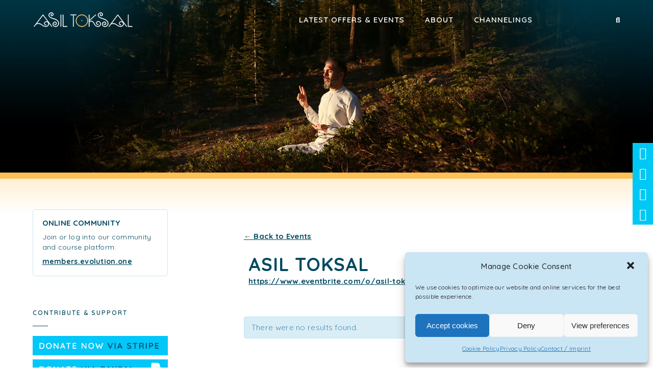

--- FILE ---
content_type: text/html; charset=UTF-8
request_url: https://cms.asiltoksal.com/organizer/asil-toksal-2/
body_size: 17958
content:
<!DOCTYPE html>
<html lang="en-US" class="no-js">
<head><meta name="viewport" content="width=0, initial-scale=1">
    <meta charset="UTF-8">
    <meta name="viewport" content="width=device-width,initial-scale=1.0,maximum-scale=1">
        <link rel="profile" href="http://gmpg.org/xfn/11">
    <link rel="pingback" href="https://cms.asiltoksal.com/xmlrpc.php">
        <link rel="shortcut icon" href="https://asiltoksal.com/wp-content/uploads/2018/07/favicon-32x32.png">
    <link rel="apple-touch-icon" href="https://asiltoksal.com/wp-content/uploads/2018/07/apple-icon-57x57.png">
    <link rel="apple-touch-icon" sizes="72x72" href="https://asiltoksal.com/wp-content/uploads/2018/07/apple-icon-72x72.png">
    <link rel="apple-touch-icon" sizes="114x114" href="https://asiltoksal.com/wp-content/uploads/2018/07/apple-icon-152x152.png">
    <link rel="apple-touch-icon" sizes="149x149" href="https://asiltoksal.com/wp-content/uploads/2018/07/apple-icon-152x152.png">
        <meta name="robots" content="index, follow, max-image-preview:large, max-snippet:-1, max-video-preview:-1">

		
		<meta name="facebook-domain-verification" content="ucbtxfij3e2vzaj33pu4cbydb6sz71">
		

	
	<title>Asil Toksal - Asil Toksal</title>
	<link rel="canonical" href="/organizer/asil-toksal-2/">
	<meta property="og:locale" content="en_US">
	<meta property="og:type" content="article">
	<meta property="og:title" content="Asil Toksal - Asil Toksal">
	<meta property="og:url" content="https://cms.asiltoksal.com/organizer/asil-toksal-2/">
	<meta property="og:site_name" content="Asil Toksal">
	<meta name="twitter:card" content="summary_large_image">
	<script type="application/ld+json" class="yoast-schema-graph">{"@context":"https://schema.org","@graph":[{"@type":"WebPage","@id":"https://cms.asiltoksal.com/organizer/asil-toksal-2/","url":"https://cms.asiltoksal.com/organizer/asil-toksal-2/","name":"Asil Toksal - Asil Toksal","isPartOf":{"@id":"https://172.31.23.25/#website"},"datePublished":"2019-11-05T10:26:12+00:00","dateModified":"2019-11-05T10:26:12+00:00","breadcrumb":{"@id":"https://cms.asiltoksal.com/organizer/asil-toksal-2/#breadcrumb"},"inLanguage":"en-US","potentialAction":[{"@type":"ReadAction","target":["https://cms.asiltoksal.com/organizer/asil-toksal-2/"]}]},{"@type":"BreadcrumbList","@id":"https://cms.asiltoksal.com/organizer/asil-toksal-2/#breadcrumb","itemListElement":[{"@type":"ListItem","position":1,"name":"Home","item":"https://172.31.23.25/"},{"@type":"ListItem","position":2,"name":"Asil Toksal"}]},{"@type":"WebSite","@id":"https://172.31.23.25/#website","url":"https://172.31.23.25/","name":"Asil Toksal","description":"Evolution One","potentialAction":[{"@type":"SearchAction","target":{"@type":"EntryPoint","urlTemplate":"https://172.31.23.25/?s={search_term_string}"},"query-input":"required name=search_term_string"}],"inLanguage":"en-US"}]}</script>
	


<link rel="dns-prefetch" href="//js.hs-scripts.com">
<link rel="dns-prefetch" href="//fonts.googleapis.com">
<link rel="alternate" type="application/rss+xml" title="Asil Toksal &raquo; Feed" href="/feed/">
<link rel="alternate" type="application/rss+xml" title="Asil Toksal &raquo; Comments Feed" href="/comments/feed/">
<link rel="alternate" type="text/calendar" title="Asil Toksal &raquo; iCal Feed" href="/events/?ical=1">
<script src="/s/f.php?464526.js"></script><link rel="stylesheet" id="tribe-events-full-pro-calendar-style-css" href="https://asiltoksal.com/wp-content/plugins/events-calendar-pro/src/resources/css/tribe-events-pro-full.min.css?ver=5.9.2.1" type="text/css" media="all">
<link rel="stylesheet" id="tribe-accessibility-css-css" href="https://asiltoksal.com/wp-content/plugins/the-events-calendar/common/src/resources/css/accessibility.min.css?ver=4.14.6" type="text/css" media="all">
<link rel="stylesheet" id="tribe-events-full-calendar-style-css" href="https://asiltoksal.com/wp-content/plugins/the-events-calendar/src/resources/css/tribe-events-full.min.css?ver=5.10.0" type="text/css" media="all">
<link rel="stylesheet" id="tribe-events-custom-jquery-styles-css" href="https://asiltoksal.com/wp-content/plugins/the-events-calendar/vendor/jquery/smoothness/jquery-ui-1.8.23.custom.css?ver=5.10.0" type="text/css" media="all">
<link rel="stylesheet" id="tribe-events-bootstrap-datepicker-css-css" href="https://asiltoksal.com/wp-content/plugins/the-events-calendar/vendor/bootstrap-datepicker/css/bootstrap-datepicker.standalone.min.css?ver=5.10.0" type="text/css" media="all">
<link rel="stylesheet" id="tribe-events-calendar-style-css" href="https://asiltoksal.com/wp-content/plugins/the-events-calendar/src/resources/css/tribe-events-theme.min.css?ver=5.10.0" type="text/css" media="all">
<link rel="stylesheet" id="tribe-events-calendar-full-mobile-style-css" href="https://asiltoksal.com/wp-content/plugins/the-events-calendar/src/resources/css/tribe-events-full-mobile.min.css?ver=5.10.0" type="text/css" media="only screen and (max-width: 768px)">
<link rel="stylesheet" id="tribe-events-calendar-pro-style-css" href="https://asiltoksal.com/wp-content/plugins/events-calendar-pro/src/resources/css/tribe-events-pro-theme.min.css?ver=5.9.2.1" type="text/css" media="all">
<style id="tribe-events-calendar-pro-style-inline-css" type="text/css">.tribe-events-list-widget .tribe-event-featured .tribe-event-image,.tribe-events-venue-widget .tribe-event-featured .tribe-event-image,.tribe-events-adv-list-widget .tribe-event-featured .tribe-event-image,.tribe-mini-calendar-list-wrapper .tribe-event-featured .tribe-event-image{display:none}</style>
<link rel="stylesheet" id="tribe-events-calendar-pro-mobile-style-css" href="https://asiltoksal.com/wp-content/plugins/events-calendar-pro/src/resources/css/tribe-events-pro-theme-mobile.min.css?ver=5.9.2.1" type="text/css" media="only screen and (max-width: 768px)">
<link rel="stylesheet" id="tribe-events-calendar-full-pro-mobile-style-css" href="https://asiltoksal.com/wp-content/plugins/events-calendar-pro/src/resources/css/tribe-events-pro-full-mobile.min.css?ver=5.9.2.1" type="text/css" media="only screen and (max-width: 768px)">
<link rel="stylesheet" id="tribe-events-calendar-mobile-style-css" href="https://asiltoksal.com/wp-content/plugins/the-events-calendar/src/resources/css/tribe-events-theme-mobile.min.css?ver=5.10.0" type="text/css" media="only screen and (max-width: 768px)">
<style id="wp-emoji-styles-inline-css" type="text/css">img.wp-smiley,img.emoji{display:inline!important;border:none!important;box-shadow:none!important;height:1em!important;width:1em!important;margin:0 .07em!important;vertical-align:-.1em!important;background:none!important;padding:0!important}</style>
<link rel="stylesheet" id="wp-block-library-css" href="https://asiltoksal.com/wp-includes/css/dist/block-library/style.min.css?ver=c847ae08b6a36b30d7d162147b6876a0" type="text/css" media="all">
<style id="classic-theme-styles-inline-css" type="text/css">.wp-block-button__link{color:#fff;background-color:#32373c;border-radius:9999px;box-shadow:none;text-decoration:none;padding:calc(.667em + 2px) calc(1.333em + 2px);font-size:1.125em}.wp-block-file__button{background:#32373c;color:#fff;text-decoration:none}</style>
<style id="global-styles-inline-css" type="text/css">body{--wp--preset--color--black:#000;--wp--preset--color--cyan-bluish-gray:#abb8c3;--wp--preset--color--white:#fff;--wp--preset--color--pale-pink:#f78da7;--wp--preset--color--vivid-red:#cf2e2e;--wp--preset--color--luminous-vivid-orange:#ff6900;--wp--preset--color--luminous-vivid-amber:#fcb900;--wp--preset--color--light-green-cyan:#7bdcb5;--wp--preset--color--vivid-green-cyan:#00d084;--wp--preset--color--pale-cyan-blue:#8ed1fc;--wp--preset--color--vivid-cyan-blue:#0693e3;--wp--preset--color--vivid-purple:#9b51e0;--wp--preset--gradient--vivid-cyan-blue-to-vivid-purple:linear-gradient(135deg,rgba(6,147,227,1) 0%,#9b51e0 100%);--wp--preset--gradient--light-green-cyan-to-vivid-green-cyan:linear-gradient(135deg,#7adcb4 0%,#00d082 100%);--wp--preset--gradient--luminous-vivid-amber-to-luminous-vivid-orange:linear-gradient(135deg,rgba(252,185,0,1) 0%,rgba(255,105,0,1) 100%);--wp--preset--gradient--luminous-vivid-orange-to-vivid-red:linear-gradient(135deg,rgba(255,105,0,1) 0%,#cf2e2e 100%);--wp--preset--gradient--very-light-gray-to-cyan-bluish-gray:linear-gradient(135deg,#eee 0%,#a9b8c3 100%);--wp--preset--gradient--cool-to-warm-spectrum:linear-gradient(135deg,#4aeadc 0%,#9778d1 20%,#cf2aba 40%,#ee2c82 60%,#fb6962 80%,#fef84c 100%);--wp--preset--gradient--blush-light-purple:linear-gradient(135deg,#ffceec 0%,#9896f0 100%);--wp--preset--gradient--blush-bordeaux:linear-gradient(135deg,#fecda5 0%,#fe2d2d 50%,#6b003e 100%);--wp--preset--gradient--luminous-dusk:linear-gradient(135deg,#ffcb70 0%,#c751c0 50%,#4158d0 100%);--wp--preset--gradient--pale-ocean:linear-gradient(135deg,#fff5cb 0%,#b6e3d4 50%,#33a7b5 100%);--wp--preset--gradient--electric-grass:linear-gradient(135deg,#caf880 0%,#71ce7e 100%);--wp--preset--gradient--midnight:linear-gradient(135deg,#020381 0%,#2874fc 100%);--wp--preset--font-size--small:13px;--wp--preset--font-size--medium:20px;--wp--preset--font-size--large:36px;--wp--preset--font-size--x-large:42px;--wp--preset--spacing--20:.44rem;--wp--preset--spacing--30:.67rem;--wp--preset--spacing--40:1rem;--wp--preset--spacing--50:1.5rem;--wp--preset--spacing--60:2.25rem;--wp--preset--spacing--70:3.38rem;--wp--preset--spacing--80:5.06rem;--wp--preset--shadow--natural:6px 6px 9px rgba(0,0,0,.2);--wp--preset--shadow--deep:12px 12px 50px rgba(0,0,0,.4);--wp--preset--shadow--sharp:6px 6px 0px rgba(0,0,0,.2);--wp--preset--shadow--outlined: 6px 6px 0px -3px rgba(255, 255, 255, 1), 6px 6px rgba(0, 0, 0, 1);--wp--preset--shadow--crisp:6px 6px 0px rgba(0,0,0,1)}:where(.is-layout-flex){gap:.5em}:where(.is-layout-grid){gap:.5em}body .is-layout-flow>.alignleft{float:left;margin-inline-start:0;margin-inline-end:2em}body .is-layout-flow>.alignright{float:right;margin-inline-start:2em;margin-inline-end:0}body .is-layout-flow>.aligncenter{margin-left:auto!important;margin-right:auto!important}body .is-layout-constrained>.alignleft{float:left;margin-inline-start:0;margin-inline-end:2em}body .is-layout-constrained>.alignright{float:right;margin-inline-start:2em;margin-inline-end:0}body .is-layout-constrained>.aligncenter{margin-left:auto!important;margin-right:auto!important}body .is-layout-constrained > :where(:not(.alignleft):not(.alignright):not(.alignfull)){max-width:var(--wp--style--global--content-size);margin-left:auto!important;margin-right:auto!important}body .is-layout-constrained>.alignwide{max-width:var(--wp--style--global--wide-size)}body .is-layout-flex{display:flex}body .is-layout-flex{flex-wrap:wrap;align-items:center}body .is-layout-flex>*{margin:0}body .is-layout-grid{display:grid}body .is-layout-grid>*{margin:0}:where(.wp-block-columns.is-layout-flex){gap:2em}:where(.wp-block-columns.is-layout-grid){gap:2em}:where(.wp-block-post-template.is-layout-flex){gap:1.25em}:where(.wp-block-post-template.is-layout-grid){gap:1.25em}.has-black-color{color:var(--wp--preset--color--black)!important}.has-cyan-bluish-gray-color{color:var(--wp--preset--color--cyan-bluish-gray)!important}.has-white-color{color:var(--wp--preset--color--white)!important}.has-pale-pink-color{color:var(--wp--preset--color--pale-pink)!important}.has-vivid-red-color{color:var(--wp--preset--color--vivid-red)!important}.has-luminous-vivid-orange-color{color:var(--wp--preset--color--luminous-vivid-orange)!important}.has-luminous-vivid-amber-color{color:var(--wp--preset--color--luminous-vivid-amber)!important}.has-light-green-cyan-color{color:var(--wp--preset--color--light-green-cyan)!important}.has-vivid-green-cyan-color{color:var(--wp--preset--color--vivid-green-cyan)!important}.has-pale-cyan-blue-color{color:var(--wp--preset--color--pale-cyan-blue)!important}.has-vivid-cyan-blue-color{color:var(--wp--preset--color--vivid-cyan-blue)!important}.has-vivid-purple-color{color:var(--wp--preset--color--vivid-purple)!important}.has-black-background-color{background-color:var(--wp--preset--color--black)!important}.has-cyan-bluish-gray-background-color{background-color:var(--wp--preset--color--cyan-bluish-gray)!important}.has-white-background-color{background-color:var(--wp--preset--color--white)!important}.has-pale-pink-background-color{background-color:var(--wp--preset--color--pale-pink)!important}.has-vivid-red-background-color{background-color:var(--wp--preset--color--vivid-red)!important}.has-luminous-vivid-orange-background-color{background-color:var(--wp--preset--color--luminous-vivid-orange)!important}.has-luminous-vivid-amber-background-color{background-color:var(--wp--preset--color--luminous-vivid-amber)!important}.has-light-green-cyan-background-color{background-color:var(--wp--preset--color--light-green-cyan)!important}.has-vivid-green-cyan-background-color{background-color:var(--wp--preset--color--vivid-green-cyan)!important}.has-pale-cyan-blue-background-color{background-color:var(--wp--preset--color--pale-cyan-blue)!important}.has-vivid-cyan-blue-background-color{background-color:var(--wp--preset--color--vivid-cyan-blue)!important}.has-vivid-purple-background-color{background-color:var(--wp--preset--color--vivid-purple)!important}.has-black-border-color{border-color:var(--wp--preset--color--black)!important}.has-cyan-bluish-gray-border-color{border-color:var(--wp--preset--color--cyan-bluish-gray)!important}.has-white-border-color{border-color:var(--wp--preset--color--white)!important}.has-pale-pink-border-color{border-color:var(--wp--preset--color--pale-pink)!important}.has-vivid-red-border-color{border-color:var(--wp--preset--color--vivid-red)!important}.has-luminous-vivid-orange-border-color{border-color:var(--wp--preset--color--luminous-vivid-orange)!important}.has-luminous-vivid-amber-border-color{border-color:var(--wp--preset--color--luminous-vivid-amber)!important}.has-light-green-cyan-border-color{border-color:var(--wp--preset--color--light-green-cyan)!important}.has-vivid-green-cyan-border-color{border-color:var(--wp--preset--color--vivid-green-cyan)!important}.has-pale-cyan-blue-border-color{border-color:var(--wp--preset--color--pale-cyan-blue)!important}.has-vivid-cyan-blue-border-color{border-color:var(--wp--preset--color--vivid-cyan-blue)!important}.has-vivid-purple-border-color{border-color:var(--wp--preset--color--vivid-purple)!important}.has-vivid-cyan-blue-to-vivid-purple-gradient-background{background:var(--wp--preset--gradient--vivid-cyan-blue-to-vivid-purple)!important}.has-light-green-cyan-to-vivid-green-cyan-gradient-background{background:var(--wp--preset--gradient--light-green-cyan-to-vivid-green-cyan)!important}.has-luminous-vivid-amber-to-luminous-vivid-orange-gradient-background{background:var(--wp--preset--gradient--luminous-vivid-amber-to-luminous-vivid-orange)!important}.has-luminous-vivid-orange-to-vivid-red-gradient-background{background:var(--wp--preset--gradient--luminous-vivid-orange-to-vivid-red)!important}.has-very-light-gray-to-cyan-bluish-gray-gradient-background{background:var(--wp--preset--gradient--very-light-gray-to-cyan-bluish-gray)!important}.has-cool-to-warm-spectrum-gradient-background{background:var(--wp--preset--gradient--cool-to-warm-spectrum)!important}.has-blush-light-purple-gradient-background{background:var(--wp--preset--gradient--blush-light-purple)!important}.has-blush-bordeaux-gradient-background{background:var(--wp--preset--gradient--blush-bordeaux)!important}.has-luminous-dusk-gradient-background{background:var(--wp--preset--gradient--luminous-dusk)!important}.has-pale-ocean-gradient-background{background:var(--wp--preset--gradient--pale-ocean)!important}.has-electric-grass-gradient-background{background:var(--wp--preset--gradient--electric-grass)!important}.has-midnight-gradient-background{background:var(--wp--preset--gradient--midnight)!important}.has-small-font-size{font-size:var(--wp--preset--font-size--small)!important}.has-medium-font-size{font-size:var(--wp--preset--font-size--medium)!important}.has-large-font-size{font-size:var(--wp--preset--font-size--large)!important}.has-x-large-font-size{font-size:var(--wp--preset--font-size--x-large)!important}.wp-block-navigation a:where(:not(.wp-element-button)){color:inherit}:where(.wp-block-post-template.is-layout-flex){gap:1.25em}:where(.wp-block-post-template.is-layout-grid){gap:1.25em}:where(.wp-block-columns.is-layout-flex){gap:2em}:where(.wp-block-columns.is-layout-grid){gap:2em}.wp-block-pullquote{font-size:1.5em;line-height:1.6}</style>
<link rel="stylesheet" id="collapsed-archives-style-css" href="https://asiltoksal.com/wp-content/plugins/collapsed-archives/style.css?ver=c847ae08b6a36b30d7d162147b6876a0" type="text/css" media="all">
<link rel="stylesheet" id="rs-plugin-settings-css" href="https://asiltoksal.com/wp-content/plugins/revslider/public/assets/css/rs6.css?ver=6.2.1" type="text/css" media="all">
<style id="rs-plugin-settings-inline-css" type="text/css">#rs-demo-id{}</style>
<link rel="stylesheet" id="cmplz-general-css" href="https://asiltoksal.com/wp-content/plugins/complianz-gdpr/assets/css/cookieblocker.min.css?ver=6.1.5" type="text/css" media="all">
<link rel="stylesheet" id="hurrytimer-css" href="https://asiltoksal.com/wp-content/uploads/hurrytimer/css/0399d0d81c93fcfc.css?ver=c847ae08b6a36b30d7d162147b6876a0" type="text/css" media="all">
<link rel="stylesheet" id="hcode-animate-style-css" href="https://asiltoksal.com/wp-content/themes/h-code/assets/css/animate.css?ver=1.9.3" type="text/css" media="all">
<link rel="stylesheet" id="hcode-bootstrap-css" href="https://asiltoksal.com/wp-content/themes/h-code/assets/css/bootstrap.css?ver=1.9.3" type="text/css" media="all">
<link rel="stylesheet" id="hcode-et-line-icons-style-css" href="https://asiltoksal.com/wp-content/themes/h-code/assets/css/et-line-icons.css?ver=1.9.3" type="text/css" media="all">
<link rel="stylesheet" id="hcode-font-awesome-style-css" href="https://asiltoksal.com/wp-content/themes/h-code/assets/css/font-awesome.min.css?ver=1.9.3" type="text/css" media="all">
<link rel="stylesheet" id="hcode-magnific-popup-style-css" href="https://asiltoksal.com/wp-content/themes/h-code/assets/css/magnific-popup.css?ver=1.9.3" type="text/css" media="all">
<link rel="stylesheet" id="hcode-owl-carousel-style-css" href="https://asiltoksal.com/wp-content/themes/h-code/assets/css/owl.carousel.css?ver=1.9.3" type="text/css" media="all">
<link rel="stylesheet" id="hcode-owl-transitions-style-css" href="https://asiltoksal.com/wp-content/themes/h-code/assets/css/owl.transitions.css?ver=1.9.3" type="text/css" media="all">
<link rel="stylesheet" id="hcode-text-effect-style-css" href="https://asiltoksal.com/wp-content/themes/h-code/assets/css/text-effect.css?ver=1.9.3" type="text/css" media="all">
<link rel="stylesheet" id="hcode-menu-hamburger-style-css" href="https://asiltoksal.com/wp-content/themes/h-code/assets/css/menu-hamburger.css?ver=1.9.3" type="text/css" media="all">
<link rel="stylesheet" id="hcode-mCustomScrollbar-style-css" href="https://asiltoksal.com/wp-content/themes/h-code/assets/css/jquery.mCustomScrollbar.css?ver=1.9.3" type="text/css" media="all">
<link rel="stylesheet" id="hcode-parent-style-css" href="https://asiltoksal.com/wp-content/themes/h-code/style.css?ver=1672652422" type="text/css" media="all">
<link rel="stylesheet" id="hcode-style-css" href="https://asiltoksal.com/wp-content/themes/h-code-child/style.css?ver=1.9.3" type="text/css" media="all">
<link rel="stylesheet" id="hcode-responsive-style-css" href="https://asiltoksal.com/wp-content/themes/h-code/assets/css/responsive.css?ver=1.9.3" type="text/css" media="all">
<link rel="stylesheet" id="hcode-extralayers-style-css" href="https://asiltoksal.com/wp-content/themes/h-code/assets/css/extralayers.css?ver=1.9.3" type="text/css" media="all">
<!--[if IE]>
<link rel='stylesheet' id='hcode-ie-css' href='https://asiltoksal.com/wp-content/themes/h-code/assets/css/style-ie.css?ver=1.9.3' type='text/css' media='all' />
<![endif]-->
<link rel="stylesheet" id="hcode-fonts-css" href="//fonts.googleapis.com/css?family=Quicksand%3A100%2C300%2C400%2C500%2C600%2C700%2C800%2C900%7COswald%3A100%2C300%2C400%2C500%2C600%2C700%2C800%2C900&#038;subset=cyrillic%2Ccyrillic-ext%2Cgreek%2Cgreek-ext%2Clatin-ext%2Cvietnamese" type="text/css" media="all">
<script type="text/javascript" src="https://asiltoksal.com/wp-includes/js/jquery/jquery.min.js?ver=3.7.1" id="jquery-core-js"></script>
<script type="text/javascript" src="https://asiltoksal.com/wp-includes/js/jquery/jquery-migrate.min.js?ver=3.4.1" id="jquery-migrate-js"></script>
<script type="text/javascript" src="https://asiltoksal.com/wp-content/plugins/the-events-calendar/vendor/php-date-formatter/js/php-date-formatter.min.js?ver=5.10.0" id="tribe-events-php-date-formatter-js"></script>
<script type="text/javascript" src="https://asiltoksal.com/wp-content/plugins/the-events-calendar/common/vendor/momentjs/moment.min.js?ver=4.14.6" id="tribe-moment-js"></script>
<script type="text/javascript" src="https://asiltoksal.com/wp-content/plugins/the-events-calendar/common/vendor/momentjs/locale.min.js?ver=4.14.6" id="tribe-moment-locales-js"></script>
<script type="text/javascript" id="tribe-events-dynamic-js-extra">//<![CDATA[
var tribe_dynamic_help_text={"date_with_year":"F j, Y","date_no_year":"F j","datepicker_format":"Y-m-d","datepicker_format_index":"0","days":["Sunday","Monday","Tuesday","Wednesday","Thursday","Friday","Saturday"],"daysShort":["Sun","Mon","Tue","Wed","Thu","Fri","Sat"],"months":["January","February","March","April","May","June","July","August","September","October","November","December"],"monthsShort":["Jan","Feb","Mar","Apr","May","Jun","Jul","Aug","Sep","Oct","Nov","Dec"],"msgs":"[\"This event is from %%starttime%% to %%endtime%% on %%startdatewithyear%%.\",\"This event is at %%starttime%% on %%startdatewithyear%%.\",\"This event is all day on %%startdatewithyear%%.\",\"This event starts at %%starttime%% on %%startdatenoyear%% and ends at %%endtime%% on %%enddatewithyear%%\",\"This event starts at %%starttime%% on %%startdatenoyear%% and ends on %%enddatewithyear%%\",\"This event is all day starting on %%startdatenoyear%% and ending on %%enddatewithyear%%.\"]"};
//]]></script>
<script type="text/javascript" id="tribe-events-dynamic-js-extra">//<![CDATA[
var tribe_dynamic_help_text={"date_with_year":"F j, Y","date_no_year":"F j","datepicker_format":"Y-m-d","datepicker_format_index":"0","days":["Sunday","Monday","Tuesday","Wednesday","Thursday","Friday","Saturday"],"daysShort":["Sun","Mon","Tue","Wed","Thu","Fri","Sat"],"months":["January","February","March","April","May","June","July","August","September","October","November","December"],"monthsShort":["Jan","Feb","Mar","Apr","May","Jun","Jul","Aug","Sep","Oct","Nov","Dec"],"msgs":"[\"This event is from %%starttime%% to %%endtime%% on %%startdatewithyear%%.\",\"This event is at %%starttime%% on %%startdatewithyear%%.\",\"This event is all day on %%startdatewithyear%%.\",\"This event starts at %%starttime%% on %%startdatenoyear%% and ends at %%endtime%% on %%enddatewithyear%%\",\"This event starts at %%starttime%% on %%startdatenoyear%% and ends on %%enddatewithyear%%\",\"This event is all day starting on %%startdatenoyear%% and ending on %%enddatewithyear%%.\"]"};var tribe_dynamic_help_text={"date_with_year":"F j, Y","date_no_year":"F j","datepicker_format":"Y-m-d","datepicker_format_index":"0","days":["Sunday","Monday","Tuesday","Wednesday","Thursday","Friday","Saturday"],"daysShort":["Sun","Mon","Tue","Wed","Thu","Fri","Sat"],"months":["January","February","March","April","May","June","July","August","September","October","November","December"],"monthsShort":["Jan","Feb","Mar","Apr","May","Jun","Jul","Aug","Sep","Oct","Nov","Dec"],"msgs":"[\"This event is from %%starttime%% to %%endtime%% on %%startdatewithyear%%.\",\"This event is at %%starttime%% on %%startdatewithyear%%.\",\"This event is all day on %%startdatewithyear%%.\",\"This event starts at %%starttime%% on %%startdatenoyear%% and ends at %%endtime%% on %%enddatewithyear%%\",\"This event starts at %%starttime%% on %%startdatenoyear%% and ends on %%enddatewithyear%%\",\"This event is all day starting on %%startdatenoyear%% and ending on %%enddatewithyear%%.\"]"};
//]]></script>
<script type="text/javascript" src="https://asiltoksal.com/wp-content/plugins/the-events-calendar/src/resources/js/events-dynamic.min.js?ver=5.10.0" id="tribe-events-dynamic-js"></script>
<script type="text/javascript" src="https://asiltoksal.com/wp-content/plugins/the-events-calendar/vendor/bootstrap-datepicker/js/bootstrap-datepicker.min.js?ver=5.10.0" id="tribe-events-bootstrap-datepicker-js"></script>
<script type="text/javascript" src="https://asiltoksal.com/wp-content/plugins/the-events-calendar/vendor/jquery-resize/jquery.ba-resize.min.js?ver=5.10.0" id="tribe-events-jquery-resize-js"></script>
<script type="text/javascript" src="https://asiltoksal.com/wp-content/plugins/the-events-calendar/vendor/jquery-placeholder/jquery.placeholder.min.js?ver=5.10.0" id="jquery-placeholder-js"></script>
<script type="text/javascript" id="tribe-events-calendar-script-js-extra">//<![CDATA[
var tribe_js_config={"permalink_settings":"\/%year%\/%monthnum%\/%postname%\/","events_post_type":"tribe_events","events_base":"\/events\/","update_urls":{"shortcode":{"list":true,"month":true,"day":true}},"debug":""};
//]]></script>
<script type="text/javascript" src="https://asiltoksal.com/wp-content/plugins/the-events-calendar/src/resources/js/tribe-events.min.js?ver=5.10.0" id="tribe-events-calendar-script-js"></script>
<script type="text/javascript" src="https://asiltoksal.com/wp-content/plugins/the-events-calendar/src/resources/js/tribe-events-bar.min.js?ver=5.10.0" id="tribe-events-bar-js"></script>
<script type="text/javascript" id="tribe-events-pro-js-extra">//<![CDATA[
var TribeEventsPro={"geocenter":{"max_lat":0,"max_lng":0,"min_lat":0,"min_lng":0},"map_tooltip_event":"Event: ","map_tooltip_address":"Address: "};
//]]></script>
<script type="text/javascript" src="https://asiltoksal.com/wp-content/plugins/events-calendar-pro/src/resources/js/tribe-events-pro.min.js?ver=5.9.2.1" id="tribe-events-pro-js"></script>
<script type="text/javascript" src="https://asiltoksal.com/wp-content/plugins/revslider/public/assets/js/rbtools.min.js?ver=6.0" id="tp-tools-js"></script>
<script type="text/javascript" src="https://asiltoksal.com/wp-content/plugins/revslider/public/assets/js/rs6.min.js?ver=6.2.1" id="revmin-js"></script>
<script type="text/javascript" src="https://asiltoksal.com/wp-content/themes/h-code-child/assets/javascript/jquery.exitintent.js?ver=c847ae08b6a36b30d7d162147b6876a0" id="exitintent-js-js"></script>
<script type="text/javascript" src="https://asiltoksal.com/wp-content/themes/h-code-child/assets/javascript/lib.js?ver=c847ae08b6a36b30d7d162147b6876a0" id="globallib-js-js"></script>
<!--[if lt IE 9]>
<script type="text/javascript" src="https://asiltoksal.com/wp-content/themes/h-code/assets/js/html5shiv.js?ver=1.9.3" id="hcode-html5-js"></script>
<![endif]-->
<link rel="https://api.w.org/" href="/wp-json/"><link rel="alternate" type="application/json" href="/wp-json/wp/v2/tribe_organizer/1135"><link rel="EditURI" type="application/rsd+xml" title="RSD" href="/xmlrpc.php?rsd">

<link rel="shortlink" href="/?p=1135">
<link rel="alternate" type="application/json+oembed" href="/wp-json/oembed/1.0/embed?url=https%3A%2F%2Fcms.asiltoksal.com%2Forganizer%2Fasil-toksal-2%2F">
<link rel="alternate" type="text/xml+oembed" href="/wp-json/oembed/1.0/embed?url=https%3A%2F%2Fcms.asiltoksal.com%2Forganizer%2Fasil-toksal-2%2F&#038;format=xml">
			
			<script type="text/javascript" class="hsq-set-content-id" data-content-id="blog-post">var _hsq=_hsq||[];_hsq.push(["setContentType","blog-post"]);</script>
			
			<meta name="tec-api-version" content="v1"><meta name="tec-api-origin" content=""><link rel="https://theeventscalendar.com/" href="/wp-json/tribe/events/v1/"><style>.cmplz-hidden{display:none!important}</style><meta name="generator" content="Powered by WPBakery Page Builder - drag and drop page builder for WordPress.">
<!--[if lte IE 9]><link rel="stylesheet" type="text/css" href="https://asiltoksal.com/wp-content/plugins/js_composer/assets/css/vc_lte_ie9.min.css" media="screen"><![endif]--><script type="application/ld+json">
[{"@context":"http://schema.org","@type":"Person","name":"Asil Toksal","description":"","url":"/organizer/asil-toksal-2/","telephone":"","email":"","sameAs":"https://www.eventbrite.com/o/asil-toksal-17522069876"}]
</script><meta name="generator" content="Powered by Slider Revolution 6.2.1 - responsive, Mobile-Friendly Slider Plugin for WordPress with comfortable drag and drop interface.">
<script type="text/javascript">function setREVStartSize(e){try{var pw=document.getElementById(e.c).parentNode.offsetWidth,newh;pw=pw===0||isNaN(pw)?window.innerWidth:pw;e.tabw=e.tabw===undefined?0:parseInt(e.tabw);e.thumbw=e.thumbw===undefined?0:parseInt(e.thumbw);e.tabh=e.tabh===undefined?0:parseInt(e.tabh);e.thumbh=e.thumbh===undefined?0:parseInt(e.thumbh);e.tabhide=e.tabhide===undefined?0:parseInt(e.tabhide);e.thumbhide=e.thumbhide===undefined?0:parseInt(e.thumbhide);e.mh=e.mh===undefined||e.mh==""||e.mh==="auto"?0:parseInt(e.mh,0);if(e.layout==="fullscreen"||e.l==="fullscreen")
newh=Math.max(e.mh,window.innerHeight);else{e.gw=Array.isArray(e.gw)?e.gw:[e.gw];for(var i in e.rl)if(e.gw[i]===undefined||e.gw[i]===0)e.gw[i]=e.gw[i-1];e.gh=e.el===undefined||e.el===""||(Array.isArray(e.el)&&e.el.length==0)?e.gh:e.el;e.gh=Array.isArray(e.gh)?e.gh:[e.gh];for(var i in e.rl)if(e.gh[i]===undefined||e.gh[i]===0)e.gh[i]=e.gh[i-1];var nl=new Array(e.rl.length),ix=0,sl;e.tabw=e.tabhide>=pw?0:e.tabw;e.thumbw=e.thumbhide>=pw?0:e.thumbw;e.tabh=e.tabhide>=pw?0:e.tabh;e.thumbh=e.thumbhide>=pw?0:e.thumbh;for(var i in e.rl)nl[i]=e.rl[i]<window.innerWidth?0:e.rl[i];sl=nl[0];for(var i in nl)if(sl>nl[i]&&nl[i]>0){sl=nl[i];ix=i;}
var m=pw>(e.gw[ix]+e.tabw+e.thumbw)?1:(pw-(e.tabw+e.thumbw))/(e.gw[ix]);newh=(e.type==="carousel"&&e.justify==="true"?e.gh[ix]:(e.gh[ix]*m))+(e.tabh+e.thumbh);}
if(window.rs_init_css===undefined)window.rs_init_css=document.head.appendChild(document.createElement("style"));document.getElementById(e.c).height=newh;window.rs_init_css.innerHTML+="#"+e.c+"_wrapper { height: "+newh+"px }";}catch(e){console.log("Failure at Presize of Slider:"+e)}};</script>
<style type="text/css" title="dynamic-css" class="options-output">body,input,textarea,select,.navbar-nav li.fa a,.navbar-nav li.fa span,.navbar-nav li.fa .dropdown-header,footer ul li.menu-item.fa a,.sidebar ul li.menu-item.fa a{font-family:Quicksand}.alt-font,.cd-headline span{font-family:Oswald}body{line-height:25px;font-size:15px}.navbar .navbar-nav>li>a,.search-cart-header .subtitle{font-size:15px}.top-cart .fa-shopping-cart,.search-cart-header i{font-size:15px}.dropdown-header,.dropdown-menu,.simple-dropdown>ul.dropdown-menu>li a{font-size:14px}h1{font-size:36px}h2{font-size:24px}h3{font-size:15px}h4{font-size:15px}h5{font-size:15px}h6{font-size:15px}h1.section-title{font-size:36px}h2.section-title{font-size:24px}h3.section-title{font-size:20px}h5.section-title{font-size:14px}h6.section-title{font-size:13px}.text-small{line-height:15px;font-size:11px}.text-med{line-height:26px;font-size:14px}.text-large{line-height:24px;font-size:15px}.text-extra-large{line-height:28px;font-size:16px}.title-small{line-height:30px;font-size:20px}.title-med{line-height:34px;font-size:24px}.title-large{line-height:41px;font-size:28px}.title-extra-large{line-height:43px;font-size:35px}.page-title h1{font-size:20px}.page-title span{font-size:14px}.breadcrumb ul li{font-size:13px}.breadcrumb ul>li+li:before{font-size:10px}.page-title-shop h1{font-size:35px}.page-title-small h1{font-size:18px}.blog-details-headline{line-height:24px;font-size:18px}.standard-post-meta{line-height:23px;font-size:13px}.full-width-headline h2{line-height:55px;font-size:40px}.full-width-headline .full-width-header-post-meta{line-height:23px;font-size:13px}.blog-single-full-width-with-image-slider-headline{line-height:64px;font-size:50px}.blog-headline .blog-single-full-width-with-image-slider-meta{line-height:23px;font-size:25px}footer ul li a,.copyright{font-size:13px}.bg-blck-overlay{background:rgba(0,0,0,.85)}.bg-white{background:#fff}.bg-yellow{background:#e6af2a}.bg-deep-yellow{background:#f7f5e7}.bg-golden-yellow{background:#c3bd86}.bg-fast-yellow{background:#fdd947}.bg-dark-gray{background:#004a5f}.bg-mid-gray{background:#d4d4d4}.bg-black{background:#004a5f}.bg-green{background:#70bd5b}.bg-gray{background:#f6f6f6}.bg-yellow-ochre{background:#997546}.bg-deep-brown{background:#544441}.bg-orange{background:#c24742}.bg-deep-orange{background:#f15a22}.bg-fast-orange{background:#ff513b}.bg-pink{background:#c2345f}.bg-deep-red{background:#e75e50}.bg-red{background:#d21616}.bg-deep-pink{background:#e53878}.bg-light-pink{background:#dc378e}.bg-fast-pink{background:#ff1a56}.bg-magenta{background:#d94378}.bg-light-yellow{background:#f8f7f5}.bg-dark-green{background:#60a532}.bg-dark-blue{background:#3273a5}.bg-violet{background:#6c407e}.bg-light-gray{background:#f8f7f7}.bg-light-gray2{background:#f4f4f4}.bg-light-gray3{background:#fcfcfc}.bg-slider{background:rgba(27,22,28,.9)}.wide-separator-line{background:#e5e5e5}.video-background{background:rgba(67,67,67,.5)}.overlay-yellow{background:#ffca18}.overlay-blue{background:#8ac4fe}.overlay-gray{background:#f4f5f6}.overlay-green{background:#71f1b9}.transparent-header.shrink-nav{background:#fff}.dropdown-menu,.simple-dropdown>ul.dropdown-menu>li>ul.mega-sub-menu{background:rgba(0,74,95,.95)}.cart-content{background:rgba(0,74,95,.95)}.white-header,.white-header.shrink-nav{background:#fff}.white-header .dropdown-menu,.white-header .simple-dropdown>ul.dropdown-menu>li>ul.mega-sub-menu{background:rgba(0,74,95,.95)}.white-header .cart-content{background:rgba(27,22,28,.95)}.static-sticky,header .static-sticky{background:#fff}header .static-sticky .dropdown-menu,header .static-sticky .simple-dropdown>ul.dropdown-menu>li>ul.mega-sub-menu,.static-sticky .dropdown-menu,.static-sticky .simple-dropdown>ul.dropdown-menu>li>ul.mega-sub-menu{background:rgba(0,74,95,.95)}header .static-sticky .cart-content,.static-sticky .cart-content{background:rgba(0,74,95,.95)}header .static-sticky-gray{background:#f6f6f6}header .static-sticky-gray .dropdown-menu,header .static-sticky-gray .simple-dropdown>ul.dropdown-menu>li>ul.mega-sub-menu{background:rgba(0,74,95,.95)}header .static-sticky-gray .cart-content{background:rgba(0,74,95,.95)}.nav-dark{background:#000}.nav-dark .dropdown-menu,.nav-dark .simple-dropdown>ul.dropdown-menu>li>ul.mega-sub-menu{background:rgba(0,74,95,.95)}.nav-dark .cart-content{background:rgba(0,0,0,.9)}.nav-dark-transparent{background:rgba(0,0,0,.8)}.nav-dark-transparent .dropdown-menu,.nav-dark-transparent .simple-dropdown>ul.dropdown-menu>li>ul.mega-sub-menu{background:rgba(0,0,0,.9)}.nav-dark-transparent .cart-content{background:rgba(0,0,0,.9)}.nav-light-transparent{background:rgba(255,255,255,.8)}.nav-light-transparent .dropdown-menu,.nav-light-transparent .simple-dropdown>ul.dropdown-menu>li>ul.mega-sub-menu{background:rgba(0,0,0,.9)}.nav-light-transparent .cart-content{background:rgba(0,0,0,.9)}.non-sticky{background:#fff}.non-sticky .dropdown-menu,.non-sticky .simple-dropdown>ul.dropdown-menu>li>ul.mega-sub-menu{background:rgba(0,0,0,.9)}.non-sticky .cart-content{background:rgba(0,0,0,.9)}.hamburger-menu1{background:#000}.full-width-pull-menu .menu-wrap{background:#1a1a1a}.bg-hamburger-menu3{background:#fff}body{color:#004a5f}a{color:#004a5f}a:hover{color:#575757}h1,h2,h3,h4,h5{color:#004a5f}.breadcrumb-white-text a,.breadcrumb-white-text li{color:#fff}.breadcrumb-gray-text a,.breadcrumb-gray-text{color:#575757}i{color:#9a9a9a}.white-text{color:#fff}.magenta-text{color:#d94378}.orange-text{color:#ff513b}.orange-light-text{color:#ef824c}.deep-red-text{color:#e75e50}.red-text{color:#d50f0f}.black-text{color:#000}a.black-text-link,a.black-text-link i,footer ul.list-inline li a{color:#000}a.black-text-link:hover,a.black-text-link:hover i,footer ul.list-inline li a:hover{color:#858585}a.white-text-link,a.white-text-link i{color:#fff}a.white-text-link:hover,a.white-text-link:hover i{color:#ababab}a.gray-text-link,footer ul li a{color:#626262}a.gray-text-link:hover,footer ul li a:hover{color:#000}.yellow-text{color:#e6af2a}.yellow-text2{color:#fdd947}.fast-yellow-text{color:#f7d23d}.pink-text{color:#d9378e}.light-gray-text{color:#ababab}.light-gray-text2,.blog-date,.blog-date a{color:#828282}.deep-gray-text{color:#464646}.deep-light-gray-text{color:#878787}.gray-text{color:#7f7f7f}.dark-gray-text{color:#373737}.navbar .mobile-accordion-menu{background:#004a5f}.top-header-area{background:#004a5f}</style><noscript><style type="text/css">.wpb_animate_when_almost_visible{opacity:1}</style></noscript>    
        
<style>.lity{z-index:9990;position:fixed;top:0;right:0;bottom:0;left:0;white-space:nowrap;background:#0b0b0b;background:rgba(0,0,0,.9);outline:none!important;opacity:0;-webkit-transition:opacity .3s ease;-o-transition:opacity .3s ease;transition:opacity .3s ease}.lity.lity-opened{opacity:1}.lity.lity-closed{opacity:0}.lity *{-webkit-box-sizing:border-box;-moz-box-sizing:border-box;box-sizing:border-box}.lity-wrap{z-index:9990;position:fixed;top:0;right:0;bottom:0;left:0;text-align:center;outline:none!important}.lity-wrap:before{content:'';display:inline-block;height:100%;vertical-align:middle;margin-right:-.25em}.lity-loader{z-index:9991;color:#fff;position:absolute;top:50%;margin-top:-.8em;width:100%;text-align:center;font-size:14px;font-family:Arial,Helvetica,sans-serif;opacity:0;-webkit-transition:opacity .3s ease;-o-transition:opacity .3s ease;transition:opacity .3s ease}.lity-loading .lity-loader{opacity:1}.lity-container{z-index:9992;position:relative;text-align:left;vertical-align:middle;display:inline-block;white-space:normal;max-width:100%;max-height:100%;outline:none!important}.lity-content{z-index:9993;width:100%;-webkit-transform:scale(1);-ms-transform:scale(1);-o-transform:scale(1);transform:scale(1);-webkit-transition:-webkit-transform .3s ease;transition:-webkit-transform .3s ease;-o-transition:-o-transform .3s ease;transition:transform .3s ease;transition:transform .3s ease, -webkit-transform .3s ease, -o-transform .3s ease}.lity-loading .lity-content,.lity-closed .lity-content{-webkit-transform:scale(.8);-ms-transform:scale(.8);-o-transform:scale(.8);transform:scale(.8)}.lity-content:after{content:'';position:absolute;left:0;top:0;bottom:0;display:block;right:0;width:auto;height:auto;z-index:-1;-webkit-box-shadow:0 0 8px rgba(0,0,0,.6);box-shadow:0 0 8px rgba(0,0,0,.6)}.lity-close{z-index:9994;width:35px;height:35px;position:fixed;right:0;top:0;-webkit-appearance:none;cursor:pointer;text-decoration:none;text-align:center;padding:0;color:#fff;font-style:normal;font-size:35px;font-family:Arial,Baskerville,monospace;line-height:35px;text-shadow:0 1px 2px rgba(0,0,0,.6);border:0;background:none;outline:none;-webkit-box-shadow:none;box-shadow:none}.lity-close::-moz-focus-inner{border:0;padding:0}.lity-close:hover,.lity-close:focus,.lity-close:active,.lity-close:visited{text-decoration:none;text-align:center;padding:0;color:#fff;font-style:normal;font-size:35px;font-family:Arial,Baskerville,monospace;line-height:35px;text-shadow:0 1px 2px rgba(0,0,0,.6);border:0;background:none;outline:none;-webkit-box-shadow:none;box-shadow:none}.lity-close:active{top:1px}.lity-image img{max-width:100%;display:block;line-height:0;border:0}.lity-iframe .lity-container,.lity-youtube .lity-container,.lity-vimeo .lity-container,.lity-facebookvideo .lity-container,.lity-googlemaps .lity-container{width:100%;max-width:964px}.lity-iframe-container{width:100%;height:0;padding-top:56.25%;overflow:auto;pointer-events:auto;-webkit-transform:translateZ(0);transform:translateZ(0);-webkit-overflow-scrolling:touch}.lity-iframe-container iframe{position:absolute;display:block;top:0;left:0;width:100%;height:100%;-webkit-box-shadow:0 0 8px rgba(0,0,0,.6);box-shadow:0 0 8px rgba(0,0,0,.6);background:#000}.lity-hide{display:none}</style>
<script src="/s/f.php?e6ba00.js"></script></head>
<body data-cmplz="1" class="tribe_organizer-template-default single single-tribe_organizer postid-1135 tribe-no-js wpb-js-composer js-comp-ver-5.4.7 vc_responsive tribe-events-style-full tribe-events-style-theme tribe-theme-parent-h-code tribe-theme-child-h-code-child page-template-page-php singular">

    
        
        
        
            <nav class="navbar navbar-default navbar-fixed-top nav-transparent overlay-nav sticky-nav transparent-header nav-border-bottom nav-white " data-menu-hover-delay="100">
                <div class="container">
                    <div class="row">
                        
                        <div class="col-md-2 pull-left">
                                                                                <a class="logo-light" href="/">
                                                    <img alt="Asil Toksal" src="https://asiltoksal.com/wp-content/uploads/2018/06/AsilToksal-Logo_White.svg" class="logo">
                                                    <img alt="Asil Toksal" src="https://asiltoksal.com/wp-content/uploads/2018/06/AsilToksal-Logo_White.svg" class="retina-logo" style="width:200px; max-height:33px">
                                                </a>
                                                        <a class="logo-dark" href="/">
                                                            <img alt="Asil Toksal" src="https://asiltoksal.com/wp-content/uploads/2018/06/AsilToksal-Logo.svg" class="logo">
                                                            <img alt="Asil Toksal" src="https://asiltoksal.com/wp-content/uploads/2018/06/AsilToksal-Logo.svg" class="retina-logo-light" style="width:200px; max-height:33px">
                                                    </a>
                                                    </div>
                        
                        
                        
                                                

                                                            <div class="col-md-2 search-cart-header pull-right no-padding-left">
                                                                        <div id="top-search">
                                        
                                        <a href="#search-header" class="header-search-form"><i class="fa fa-search search-button"></i></a>
                                        
                                    </div>
                                    
                                    <form id="search-header" method="get" action="/" name="search-header" class="mfp-hide search-form-result">
                                        <div class="search-form position-relative">
                                            <button type="submit" class="fa fa-search close-search search-button black-text"></button>
                                            <input type="text" name="s" class="search-input" value="" placeholder="Enter your keywords..." autocomplete="off">
                                        </div>
                                    </form>
                                    

                                    
                                                                    </div>
                                                    
                        
                        <div class="navbar-header col-sm-8 sm-width-auto col-xs-2 pull-right">
                            <button type="button" class="navbar-toggle" data-toggle="collapse" data-target=".navbar-collapse">
                                <span class="sr-only">Toggle navigation</span>
                                <span class="icon-bar"></span>
                                <span class="icon-bar"></span>
                                <span class="icon-bar"></span>
                            </button>
                        </div>
                        
                        
                                                                                    <div class="col-md-8 no-padding-right accordion-menu text-right pull-right">
                                                    <div id="mega-menu" class="navbar-collapse collapse navbar-right"><ul id="menu-main-menu" class="mega-menu-ul nav navbar-nav navbar-right panel-group"><li id="menu-item-32214" class="menu-item menu-item-type-custom menu-item-object-custom menu-item-32214 menu-first-level simple-dropdown-right dropdown panel simple-dropdown dropdown-toggle collapsed"><a href="#collapse1" data-redirect-url="https://evolution.one/?utm_source=asiltoksal&#038;utm_medium=website" data-default-url="#collapse1" class="dropdown-toggle collapsed " data-hover="dropdown" data-toggle="collapse">Latest Offers &#038; Events</a></li>
<li id="menu-item-20521" class="menu-item menu-item-type-custom menu-item-object-custom menu-item-has-children menu-item-20521 menu-first-level simple-dropdown-right dropdown panel simple-dropdown dropdown-toggle collapsed"><a href="#collapse2" data-redirect-url="#" data-default-url="#collapse2" class="dropdown-toggle collapsed " data-hover="dropdown" data-toggle="collapse">About</a><a href="#collapse2" class="dropdown-toggle collapsed megamenu-right-icon" data-hover="dropdown" data-toggle="collapse"><i class="fa fa-angle-down megamenu-mobile-icon"></i></a>
<ul id="collapse2" class="dropdown-menu mega-menu panel-collapse collapse">
	<li id="menu-item-32216" class="menu-item menu-item-type-custom menu-item-object-custom menu-item-32216 dropdown-toggle collapsed"><a href="//evolution.one/about/asil?utm_source=asiltoksal">About Asil</a></li>
	<li id="menu-item-47" class="menu-item menu-item-type-post_type menu-item-object-page menu-item-47 dropdown-toggle collapsed"><a href="/about/faq/">Q&#038;A with Asil</a></li>
	<li id="menu-item-32217" class="menu-item menu-item-type-custom menu-item-object-custom menu-item-32217 dropdown-toggle collapsed"><a href="//evolution.one/legal/cookie-policy?utm_source=asiltoksal">Cookie Policy</a></li>
	<li id="menu-item-32218" class="menu-item menu-item-type-custom menu-item-object-custom menu-item-32218 dropdown-toggle collapsed"><a href="//evolution.one/legal/privacy-policy?utm_source=asiltoksal">Privacy Policy</a></li>
	<li id="menu-item-32219" class="menu-item menu-item-type-custom menu-item-object-custom menu-item-32219 dropdown-toggle collapsed"><a href="//evolution.one/legal/imprint?utm_source=asiltoksal">Contact / Imprint</a></li>
</ul>
</li>
<li id="menu-item-20520" class="menu-item menu-item-type-custom menu-item-object-custom menu-item-has-children menu-item-20520 menu-first-level simple-dropdown-right dropdown panel simple-dropdown dropdown-toggle collapsed"><a href="#collapse3" data-redirect-url="#" data-default-url="#collapse3" class="dropdown-toggle collapsed " data-hover="dropdown" data-toggle="collapse">Channelings</a><a href="#collapse3" class="dropdown-toggle collapsed megamenu-right-icon" data-hover="dropdown" data-toggle="collapse"><i class="fa fa-angle-down megamenu-mobile-icon"></i></a>
<ul id="collapse3" class="dropdown-menu mega-menu panel-collapse collapse">
	<li id="menu-item-29102" class="menu-item menu-item-type-custom menu-item-object-custom menu-item-29102 dropdown-toggle collapsed"><a href="//evolution.one/transmission-vol-i?utm_source=asiltoksal">Book: Transmission Vol.1</a></li>
	<li id="menu-item-2071" class="menu-item menu-item-type-taxonomy menu-item-object-category menu-item-2071 dropdown-toggle collapsed"><a href="/category/channelings/">Channeling Archive</a></li>
</ul>
</li>
</ul></div>                        </div>
                        

                                                
                    </div>
                </div>
            </nav>
                

    <section class="page-title no-effect parallax-fix page-title-large" style="background:url(https://asiltoksal.com/wp-content/uploads/2018/06/AsilBlue.jpg);background-position:50% 0%"><div class="container"><div class="row"><div class="col-md-12 col-sm-12 text-center animated fadeInUp"></div></div></div></section>
<section class="parent-section post-0 page type-page status-draft hentry">
    <div class="container col2-layout">
        <div class="row">
        
            
                <div class="col-md-8 col-sm-8 col-xs-12 col-md-offset-1 xs-margin-bottom-seven pull-right xs-pull-none">
                <div class="hcode-rich-snippet display-none"><span class="entry-title"></span><span class="author vcard"><a class="url fn n" href="/author/stofhofer/">Stof Hofer</a></span><span class="published"></span><time class="updated" datetime=""></time></div>
                <div class="entry-content">
                    <div id="tribe-events" class="tribe-no-js" data-live_ajax="1" data-datepicker_format="0" data-category="" data-featured=""><div class="tribe-events-before-html"></div><span class="tribe-events-ajax-loading"><img decoding="async" class="tribe-events-spinner-medium" src="https://asiltoksal.com/wp-content/plugins/the-events-calendar/src/resources/images/tribe-loading.gif" alt="Loading Events"></span>
	<div class="tribe-events-organizer">
			<p class="tribe-events-back">
				<a href="/events/" rel="bookmark">&larr; Back to Events</a>
			</p>

				<div class="tribe-events-organizer-meta tribe-clearfix">

				
								<h1 class="tribe-organizer-name">Asil Toksal</h1>
				
				
								<address class="organizer-address"><span class="link"><a href="//www.eventbrite.com/o/asil-toksal-17522069876" target="_self" rel="external">https://www.eventbrite.com/o/asil-toksal-17522069876</a></span></address>				
				
				
				
				
			</div>
			
		
		
		
		
<div id="tribe-events-content" class="tribe-events-list">


	
	
	<div class="tribe-events-notices"><ul><li>There were no results found.</li></ul></div>
	
		<div id="tribe-events-header" data-title="Asil Toksal - Asil Toksal" data-viewtitle="Upcoming Events" data-redirected-view="" data-default-mobile-view="list" data-default-view="list">

		
						
	</div>
	
	

	
	
	
		<div id="tribe-events-footer">

		
						
	</div>
	
	
</div>

		
	</div>
	<div class="tribe-events-after-html"></div></div>

                </div>
                                    </div><div class="col-md-3 col-sm-4 col-xs-12 sidebar pull-left"><div id="custom_html-9" class="widget_text widget widget_custom_html"><div class="textwidget custom-html-widget"><div class="textwidget custom-html-widget">
<div class="activeform">
	<h3>
		ONLINE COMMUNITY
	</h3>
<p style="margin-bottom: 0.6em">
	Join or log into our community and course platform:</p>
	<a style="font-weight: bold; text-decoration: underline" href="//members.evolution.one/" target="_tab" rel="noopener">members.evolution.one</a>
	</div>
</div></div></div><div id="custom_html-2" class="widget_text widget widget_custom_html"><h5 class="widget-title">Contribute &#038; Support</h5><div class="thin-separator-line bg-dark-gray no-margin-lr"></div><div class="textwidget custom-html-widget"><a style="display: block; margin-bottom: 8px;" href="//evolution.one/donate?utm_source=asiltoksal" target="_tab" rel="noopener"><img src="https://asiltoksal.com/wp-content/uploads/2020/04/DonateNow.jpg" alt="Donate now via Stripe"></a>


<form action="//www.paypal.com/cgi-bin/webscr" method="post" target="_top">
<input type="hidden" name="cmd" value="_donations">
<input type="hidden" name="business" value="TEH2LSFTW2PZ8">
<input type="hidden" name="currency_code" value="USD">
<input type="image" class="image" src="//asiltoksal.com/wp-content/uploads/2020/04/Donation_PayPal.jpg" border="0" name="submit" title="PayPal - The safer, easier way to pay online!" alt="Donate with PayPal button" style="display: block; margin-bottom: 8px;">
<img alt="" border="0" src="//www.paypal.com/en_US/i/scr/pixel.gif" width="1" height="1" style="display: none;">
</form>


<a style="display: block; margin-bottom: 8px;" href="//www.patreon.com/bePatron?u=11889947"><img src="https://asiltoksal.com/wp-content/uploads/2020/08/Donation_Patreon.png" alt="Become a Patron"></a>

</div></div><div id="custom_html-4" class="widget_text widget widget_custom_html"><div class="textwidget custom-html-widget"><div class="textwidget custom-html-widget">
<div class="text-flash">
<div class="center">
<a href="//www.amazon.com/gp/product/B0846L7M37/" target="_tab" rel="noopener"><img src="https://asiltoksal.com/wp-content/uploads/2020/02/GetYourCopy.png" alt="Get Your Copy" style="margin-bottom: 15px;"></a>
</div>
<p><strong>TRANSMISSION</strong> is a hand-picked selection of the most powerful channeled wisdom from Emmanuel, Raphael, and other celestial guides.</p>
<p><strong>Available now as paperback and Kindle edition.</strong></p>
<div class="center">
<a href="//www.amazon.com/gp/product/B0846L7M37/" target="_tab" rel="noopener"><img src="https://asiltoksal.com/wp-content/themes/h-code-child/assets/images/btn_amazon.png" alt="Available on Amazon"></a>
</div>
</div>
</div>
</div></div><div id="custom_html-3" class="widget_text widget widget_custom_html"><div class="textwidget custom-html-widget"><div class="text-special teaser-video">
<a href="//www.youtube.com/watch?v=Vgoq94Uvq-c" data-lity>Watch our introduction video here</a>
</div>

</div></div>
		<div id="recent-posts-2" class="widget widget_recent_entries">
		<h5 class="widget-title">Recent Posts</h5><div class="thin-separator-line bg-dark-gray no-margin-lr"></div>
		<ul>
											<li>
					<a href="/2023/05/evolution_one_website_launched/">Our brand-new Evolution One website has launched…</a>
									</li>
											<li>
					<a href="/2023/04/conscious-earth-global-earth-day/">Conscious Earth &#8211; Global Earth Day Meditation &#038; Celebration &#8211; April 22</a>
									</li>
											<li>
					<a href="/2023/03/qa-with-emmanuel-silence-and-presence-mar-19/">Q&#038;A with Emmanuel &#8211; Fundamentals for Awakening: Silence and Presence &#8211;  Mar 19</a>
									</li>
											<li>
					<a href="/2023/03/elohim-transmission-becoming-a-pillar-of-light/">Elohim Transmission &#8211; Fundamentals for Awakening: Becoming a Pillar of Light &#8211; March 10</a>
									</li>
											<li>
					<a href="/2023/03/fundamentals-of-awakening-silence-presence-for-spiritual-development-discussion-practice/">Fundamentals for Awakening: Silence &#038; Presence for Spiritual Development, Discussion &#038; Practice</a>
									</li>
					</ul>

		</div><div id="collapsed_archives_widget-2" class="widget widget_collapsed_archives_widget"><h5 class="widget-title">Archives</h5><div class="thin-separator-line bg-dark-gray no-margin-lr"></div><div class="collapsed-archives"><ul><li><input type="checkbox" id="archive-year-2023"><label for="archive-year-2023"></label>	<a href="/2023/">2023</a>
<ul class="year">	<li class="widget-category-list"> <a href="/2023/05/">May</a></li>
	<li class="widget-category-list"> <a href="/2023/04/">April</a></li>
	<li class="widget-category-list"> <a href="/2023/03/">March</a></li>
	<li class="widget-category-list"> <a href="/2023/02/">February</a></li>
	<li class="widget-category-list"> <a href="/2023/01/">January</a></li>
</ul></li><li><input type="checkbox" id="archive-year-2022"><label for="archive-year-2022"></label>	<a href="/2022/">2022</a>
<ul class="year">	<li class="widget-category-list"> <a href="/2022/12/">December</a></li>
	<li class="widget-category-list"> <a href="/2022/11/">November</a></li>
	<li class="widget-category-list"> <a href="/2022/10/">October</a></li>
	<li class="widget-category-list"> <a href="/2022/09/">September</a></li>
	<li class="widget-category-list"> <a href="/2022/08/">August</a></li>
	<li class="widget-category-list"> <a href="/2022/07/">July</a></li>
	<li class="widget-category-list"> <a href="/2022/06/">June</a></li>
	<li class="widget-category-list"> <a href="/2022/04/">April</a></li>
	<li class="widget-category-list"> <a href="/2022/03/">March</a></li>
	<li class="widget-category-list"> <a href="/2022/02/">February</a></li>
</ul></li><li><input type="checkbox" id="archive-year-2021"><label for="archive-year-2021"></label>	<a href="/2021/">2021</a>
<ul class="year">	<li class="widget-category-list"> <a href="/2021/12/">December</a></li>
	<li class="widget-category-list"> <a href="/2021/11/">November</a></li>
	<li class="widget-category-list"> <a href="/2021/10/">October</a></li>
	<li class="widget-category-list"> <a href="/2021/09/">September</a></li>
	<li class="widget-category-list"> <a href="/2021/07/">July</a></li>
	<li class="widget-category-list"> <a href="/2021/06/">June</a></li>
	<li class="widget-category-list"> <a href="/2021/05/">May</a></li>
	<li class="widget-category-list"> <a href="/2021/04/">April</a></li>
	<li class="widget-category-list"> <a href="/2021/03/">March</a></li>
	<li class="widget-category-list"> <a href="/2021/01/">January</a></li>
</ul></li><li><input type="checkbox" id="archive-year-2020"><label for="archive-year-2020"></label>	<a href="/2020/">2020</a>
<ul class="year">	<li class="widget-category-list"> <a href="/2020/12/">December</a></li>
	<li class="widget-category-list"> <a href="/2020/11/">November</a></li>
	<li class="widget-category-list"> <a href="/2020/10/">October</a></li>
	<li class="widget-category-list"> <a href="/2020/09/">September</a></li>
	<li class="widget-category-list"> <a href="/2020/08/">August</a></li>
	<li class="widget-category-list"> <a href="/2020/07/">July</a></li>
	<li class="widget-category-list"> <a href="/2020/06/">June</a></li>
	<li class="widget-category-list"> <a href="/2020/05/">May</a></li>
	<li class="widget-category-list"> <a href="/2020/04/">April</a></li>
	<li class="widget-category-list"> <a href="/2020/03/">March</a></li>
	<li class="widget-category-list"> <a href="/2020/02/">February</a></li>
	<li class="widget-category-list"> <a href="/2020/01/">January</a></li>
</ul></li><li><input type="checkbox" id="archive-year-2019" checked><label for="archive-year-2019"></label>	<a href="/2019/">2019</a>
<ul class="year">	<li class="widget-category-list"> <a href="/2019/12/">December</a></li>
	<li class="widget-category-list"> <a href="/2019/11/">November</a></li>
	<li class="widget-category-list"> <a href="/2019/10/">October</a></li>
	<li class="widget-category-list"> <a href="/2019/09/">September</a></li>
	<li class="widget-category-list"> <a href="/2019/08/">August</a></li>
	<li class="widget-category-list"> <a href="/2019/06/">June</a></li>
	<li class="widget-category-list"> <a href="/2019/05/">May</a></li>
	<li class="widget-category-list"> <a href="/2019/04/">April</a></li>
	<li class="widget-category-list"> <a href="/2019/03/">March</a></li>
	<li class="widget-category-list"> <a href="/2019/02/">February</a></li>
	<li class="widget-category-list"> <a href="/2019/01/">January</a></li>
</ul></li><li><input type="checkbox" id="archive-year-2018"><label for="archive-year-2018"></label>	<a href="/2018/">2018</a>
<ul class="year">	<li class="widget-category-list"> <a href="/2018/12/">December</a></li>
	<li class="widget-category-list"> <a href="/2018/11/">November</a></li>
	<li class="widget-category-list"> <a href="/2018/10/">October</a></li>
	<li class="widget-category-list"> <a href="/2018/09/">September</a></li>
	<li class="widget-category-list"> <a href="/2018/07/">July</a></li>
	<li class="widget-category-list"> <a href="/2018/06/">June</a></li>
	<li class="widget-category-list"> <a href="/2018/05/">May</a></li>
	<li class="widget-category-list"> <a href="/2018/04/">April</a></li>
	<li class="widget-category-list"> <a href="/2018/03/">March</a></li>
</ul></li><li><input type="checkbox" id="archive-year-2017"><label for="archive-year-2017"></label>	<a href="/2017/">2017</a>
<ul class="year">	<li class="widget-category-list"> <a href="/2017/12/">December</a></li>
	<li class="widget-category-list"> <a href="/2017/11/">November</a></li>
	<li class="widget-category-list"> <a href="/2017/10/">October</a></li>
	<li class="widget-category-list"> <a href="/2017/09/">September</a></li>
	<li class="widget-category-list"> <a href="/2017/08/">August</a></li>
	<li class="widget-category-list"> <a href="/2017/07/">July</a></li>
	<li class="widget-category-list"> <a href="/2017/05/">May</a></li>
</ul></li></ul></div></div><div id="categories-2" class="widget widget_categories"><h5 class="widget-title">Categories</h5><div class="thin-separator-line bg-dark-gray no-margin-lr"></div>
			<ul>
					<li class="cat-item widget-category-list light-gray-text cat-item-1"><a href="/category/blog/">Blog</a>
</li>
	<li class="cat-item widget-category-list light-gray-text cat-item-3"><a href="/category/channelings/">Channelings</a>
</li>
	<li class="cat-item widget-category-list light-gray-text cat-item-5"><a href="/category/news/">News</a>
</li>
			</ul>

			</div><div id="custom_html-8" class="widget_text widget widget_custom_html"><div class="textwidget custom-html-widget"></div></div></div>
            
        </div>
    </div>
</section>
<footer class="bg-light-gray2">
	
		
	    <div class="container">                        <div class="row margin-four ">
            	                <div class="col-md-6 col-sm-12 sm-text-center sm-margin-bottom-four">
                    
                    <ul id="menu-footer-block1" class="list-inline footer-link text-uppercase"><li id="menu-item-168" class="menu-item menu-item-type-post_type menu-item-object-page menu-item-privacy-policy menu-item-168"><a href="/privacy-policy/">Privacy Policy</a></li>
<li id="menu-item-175" class="menu-item menu-item-type-post_type menu-item-object-page menu-item-175"><a href="/imprint/">Contact / Imprint</a></li>
</ul>                    
                </div>
            	                            </div>
            </div>    <div class="container-fluid bg-dark-gray footer-bottom">
        <div class="container">
            <div class="row margin-three">
                                    
                    <div class="col-md-9 col-sm-9 col-xs-12 copyright text-left letter-spacing-1 xs-text-center xs-margin-bottom-one light-gray-text2">
                        &copy; 2023 Ascension One Collective Inc.                    </div>
                    
                                                    
                    <div class="col-md-3 col-sm-3 col-xs-12 footer-logo text-right xs-text-center">
                        <a href="/"><img alt="Asil Toksal" src="https://asiltoksal.com/wp-content/uploads/2018/06/AsilToksal-Logo_White.svg" width="" height=""></a>
                    </div>
                    
                            </div>
        </div>
    </div>


    <a class="scrollToTop" href="javascript:void(0);">
        <i class="fa fa-angle-up"></i>
    </a>

</footer>
<div class="side-menu is-right -center" id="side-menu-1" style="display: none;"><ul class="sm-list"><li class="sm-item"><a href="//www.youtube.com/@WeAreEvolutionOne" target="_blank" class="sm-link"><span class="sm-icon fab fa-youtube"></span></a></li><li class="sm-item"><a href="//instagram.com/weareevolutionone" target="_blank" class="sm-link"><span class="sm-icon fab fa-instagram"></span></a></li><li class="sm-item"><a href="//facebook.com/weareevolutionone" target="_blank" class="sm-link"><span class="sm-icon fab fa-facebook"></span></a></li><li class="sm-item"><a href="//members.evolution.one/" target="_blank" class="sm-link"><span class="sm-icon far fa-comments"></span></a></li></ul></div>		<script>(function(body){'use strict';body.className=body.className.replace(/\btribe-no-js\b/,'tribe-js');})(document.body);</script>
		

<div id="cmplz-cookiebanner-container"><div class="cmplz-cookiebanner cmplz-hidden banner-2 optin cmplz-bottom-right cmplz-categories-type-view-preferences" aria-modal="true" data-nosnippet="true" role="dialog" aria-live="polite" aria-labelledby="cmplz-header-2-optin" aria-describedby="cmplz-message-2-optin">
	<div class="cmplz-header">
		<div class="cmplz-logo"></div>
		<div class="cmplz-title" id="cmplz-header-2-optin">Manage Cookie Consent</div>
		<a class="cmplz-close" tabindex="0" role="button">
			<svg aria-hidden="true" focusable="false" data-prefix="fas" data-icon="times" class="svg-inline--fa fa-times fa-w-11" role="img" xmlns="http://www.w3.org/2000/svg" viewBox="0 0 352 512"><path fill="currentColor" d="M242.72 256l100.07-100.07c12.28-12.28 12.28-32.19 0-44.48l-22.24-22.24c-12.28-12.28-32.19-12.28-44.48 0L176 189.28 75.93 89.21c-12.28-12.28-32.19-12.28-44.48 0L9.21 111.45c-12.28 12.28-12.28 32.19 0 44.48L109.28 256 9.21 356.07c-12.28 12.28-12.28 32.19 0 44.48l22.24 22.24c12.28 12.28 32.2 12.28 44.48 0L176 322.72l100.07 100.07c12.28 12.28 32.2 12.28 44.48 0l22.24-22.24c12.28-12.28 12.28-32.19 0-44.48L242.72 256z"></path></svg>
		</a>
	</div>

		<div class="cmplz-divider cmplz-divider-header"></div>
		<div class="cmplz-body">
			<div class="cmplz-message" id="cmplz-message-2-optin">We use cookies to optimize our website and online services for the best possible experience.</div>
			
			<div class="cmplz-categories">
				<details class="cmplz-category cmplz-functional">
					<summary>
						<span class="cmplz-category-header">
							<span class="cmplz-category-title">Functional</span>
							<span class="cmplz-always-active">
								<span class="cmplz-banner-checkbox">
									<input type="checkbox" id="cmplz-functional-optin" data-category="cmplz_functional" class="cmplz-consent-checkbox cmplz-functional" size="40" value="1">
									<label class="cmplz-label" for="cmplz-functional-optin" tabindex="0"><span>Functional</span></label>
								</span>
								Always active							</span>
							<span class="cmplz-icon cmplz-open"></span>
						</span>
					</summary>
					<div class="cmplz-description">
						<span class="cmplz-description-functional">The technical storage or access is strictly necessary for the legitimate purpose of enabling the use of a specific service explicitly requested by the subscriber or user, or for the sole purpose of carrying out the transmission of a communication over an electronic communications network.</span>
					</div>
				</details>

				<details class="cmplz-category cmplz-preferences">
					<summary>
						<span class="cmplz-category-header">
							<span class="cmplz-category-title">Preferences</span>
							<span class="cmplz-banner-checkbox">
								<input type="checkbox" id="cmplz-preferences-optin" data-category="cmplz_preferences" class="cmplz-consent-checkbox cmplz-preferences" size="40" value="1">
								<label class="cmplz-label" for="cmplz-preferences-optin" tabindex="0"><span>Preferences</span></label>
							</span>
							<span class="cmplz-icon cmplz-open"></span>
						</span>
					</summary>
					<div class="cmplz-description">
						<span class="cmplz-description-preferences">The technical storage or access is necessary for the legitimate purpose of storing preferences that are not requested by the subscriber or user.</span>
					</div>
				</details>

				<details class="cmplz-category cmplz-statistics">
					<summary>
						<span class="cmplz-category-header">
							<span class="cmplz-category-title">Statistics</span>
							<span class="cmplz-banner-checkbox">
								<input type="checkbox" id="cmplz-statistics-optin" data-category="cmplz_statistics" class="cmplz-consent-checkbox cmplz-statistics" size="40" value="1">
								<label class="cmplz-label" for="cmplz-statistics-optin" tabindex="0"><span>Statistics</span></label>
							</span>
							<span class="cmplz-icon cmplz-open"></span>
						</span>
					</summary>
					<div class="cmplz-description">
						<span class="cmplz-description-statistics">The technical storage or access that is used exclusively for statistical purposes.</span>
						<span class="cmplz-description-statistics-anonymous">The technical storage or access that is used exclusively for anonymous statistical purposes. Without a subpoena, voluntary compliance on the part of your Internet Service Provider, or additional records from a third party, information stored or retrieved for this purpose alone cannot usually be used to identify you.</span>
					</div>
				</details>
				<details class="cmplz-category cmplz-marketing">
					<summary>
						<span class="cmplz-category-header">
							<span class="cmplz-category-title">Marketing</span>
								<span class="cmplz-banner-checkbox">
									<input type="checkbox" id="cmplz-marketing-optin" data-category="cmplz_marketing" class="cmplz-consent-checkbox cmplz-marketing" size="40" value="1">
									<label class="cmplz-label" for="cmplz-marketing-optin" tabindex="0"><span>Marketing</span></label>
								</span>
							<span class="cmplz-icon cmplz-open"></span>
						</span>
					</summary>
					<div class="cmplz-description">
						<span class="cmplz-description-marketing">The technical storage or access is required to create user profiles to send advertising, or to track the user on a website or across several websites for similar marketing purposes.</span>
					</div>
				</details>
			</div>
					</div>

		<div class="cmplz-links cmplz-information">
			<a class="cmplz-link cmplz-manage-options cookie-statement" href="#" data-relative_url="#cmplz-manage-consent-container">Manage options</a>
			<a class="cmplz-link cmplz-manage-third-parties cookie-statement" href="#" data-relative_url="#cmplz-cookies-overview">Manage services</a>
			<a class="cmplz-link cmplz-manage-vendors tcf cookie-statement" href="#" data-relative_url="#cmplz-tcf-wrapper">Manage vendors</a>
			<a class="cmplz-link cmplz-external cmplz-read-more-purposes tcf" target="_blank" rel="noopener noreferrer nofollow" href="//cookiedatabase.org/tcf/purposes/">Read more about these purposes</a>
					</div>

	<div class="cmplz-divider cmplz-footer"></div>

	<div class="cmplz-buttons">
		<button class="cmplz-btn cmplz-accept">Accept cookies</button>
		<button class="cmplz-btn cmplz-deny">Deny</button>
		<button class="cmplz-btn cmplz-view-preferences">View preferences</button>
		<button class="cmplz-btn cmplz-save-preferences">Save preferences</button>
		<a class="cmplz-btn cmplz-manage-options tcf cookie-statement" href="#" data-relative_url="#cmplz-manage-consent-container">View preferences</a>
			</div>

	<div class="cmplz-links cmplz-documents">
		<a class="cmplz-link cookie-statement" href="#" data-relative_url="">{title}</a>
		<a class="cmplz-link privacy-statement" href="#" data-relative_url="">{title}</a>
		<a class="cmplz-link impressum" href="#" data-relative_url="">{title}</a>
			</div>

</div>


</div>
					<div id="cmplz-manage-consent" data-nosnippet="true"><button class="cmplz-btn cmplz-hidden cmplz-manage-consent manage-consent-2">Manage consent</button>

</div>		<style>div#hs-eu-cookie-confirmation{display:none}</style>
	<script>var tribe_l10n_datatables={"aria":{"sort_ascending":": activate to sort column ascending","sort_descending":": activate to sort column descending"},"length_menu":"Show _MENU_ entries","empty_table":"No data available in table","info":"Showing _START_ to _END_ of _TOTAL_ entries","info_empty":"Showing 0 to 0 of 0 entries","info_filtered":"(filtered from _MAX_ total entries)","zero_records":"No matching records found","search":"Search:","all_selected_text":"All items on this page were selected. ","select_all_link":"Select all pages","clear_selection":"Clear Selection.","pagination":{"all":"All","next":"Next","previous":"Previous"},"select":{"rows":{"0":"","_":": Selected %d rows","1":": Selected 1 row"}},"datepicker":{"dayNames":["Sunday","Monday","Tuesday","Wednesday","Thursday","Friday","Saturday"],"dayNamesShort":["Sun","Mon","Tue","Wed","Thu","Fri","Sat"],"dayNamesMin":["S","M","T","W","T","F","S"],"monthNames":["January","February","March","April","May","June","July","August","September","October","November","December"],"monthNamesShort":["January","February","March","April","May","June","July","August","September","October","November","December"],"monthNamesMin":["Jan","Feb","Mar","Apr","May","Jun","Jul","Aug","Sep","Oct","Nov","Dec"],"nextText":"Next","prevText":"Prev","currentText":"Today","closeText":"Done","today":"Today","clear":"Clear"}};</script><link rel="stylesheet" id="side-menu-pro-fontawesome-css" href="https://asiltoksal.com/wp-content/plugins/side-menu-pro/vendors/fontawesome/css/fontawesome-all.min.css?ver=6.1.2" type="text/css" media="all">
<link rel="stylesheet" id="side-menu-pro-css" href="https://asiltoksal.com/wp-content/plugins/side-menu-pro/public/assets/css/style.min.css?ver=6.0.5" type="text/css" media="all">
<style id="side-menu-pro-inline-css" type="text/css">#side-menu-1{--sm-z-index:9999;--sm-offset:0;--sm-item-height:40px;--sm-icon-width:40px;--sm-icon-size:24px;--sm-label-size:24px;--sm-label-font:inherit;--sm-label-font-style:normal;--sm-label-font-weight:normal;--sm-border-width:0;--sm-border-color:rgba(0,0,0,.75);--sm-radius-top:0;--sm-radius-bottom:0;--sm-button-space:3px}#side-menu-1 .sm-list .sm-item:nth-child(1) {--sm-color:#fff;--sm-icon-color:#fff;--sm-extra-text-color:#fff;--sm-background:#00c8f5;--sm-hover-background:#00c8f5}#side-menu-1 .sm-list .sm-item:nth-child(2) {--sm-color:#fff;--sm-icon-color:#fff;--sm-extra-text-color:#fff;--sm-background:#00c8f5;--sm-hover-background:#00c8f5}#side-menu-1 .sm-list .sm-item:nth-child(3) {--sm-color:#fff;--sm-icon-color:#fff;--sm-extra-text-color:#fff;--sm-background:#00c8f5;--sm-hover-background:#00c8f5}#side-menu-1 .sm-list .sm-item:nth-child(4) {--sm-color:#fff;--sm-icon-color:#fff;--sm-extra-text-color:#fff;--sm-background:#00c8f5;--sm-hover-background:#00c8f5}</style>
<script type="text/javascript" id="leadin-script-loader-js-js-extra">//<![CDATA[
var leadin_wordpress={"userRole":"visitor","pageType":"post","leadinPluginVersion":"9.2.81"};
//]]></script>
<script type="text/javascript" src="//js.hs-scripts.com/21197218.js?integration=WordPress&amp;ver=9.2.81" id="leadin-script-loader-js-js"></script>
<script type="text/javascript" src="https://asiltoksal.com/wp-content/plugins/hurrytimer/assets/js/cookie.min.js?ver=3.14.1" id="hurryt-cookie-js"></script>
<script type="text/javascript" src="https://asiltoksal.com/wp-content/plugins/hurrytimer/assets/js/jquery.countdown.min.js?ver=2.2.0" id="hurryt-countdown-js"></script>
<script type="text/javascript" id="hurrytimer-js-extra">//<![CDATA[
var hurrytimer_ajax_object={"ajax_url":"https:\/\/cms.asiltoksal.com\/wp-admin\/admin-ajax.php","ajax_nonce":"f0f49b59be","disable_actions":"","methods":{"COOKIE":1,"IP":2,"USER_SESSION":3},"actionsOptions":{"none":1,"hide":2,"redirect":3,"stockStatus":4,"hideAddToCartButton":5,"displayMessage":6,"expire_coupon":7},"restartOptions":{"none":1,"immediately":2,"afterReload":3,"after_duration":4},"COOKIEPATH":"\/","COOKIE_DOMAIN":"","redirect_no_back":"1","expire_coupon_message":""};
//]]></script>
<script type="text/javascript" src="https://asiltoksal.com/wp-content/plugins/hurrytimer/assets/js/hurrytimer.js?ver=1769147574" id="hurrytimer-js"></script>
<script type="text/javascript" src="https://asiltoksal.com/wp-content/themes/h-code/assets/js/modernizr.js?ver=1.9.3" id="hcode-modernizr-js"></script>
<script type="text/javascript" src="https://asiltoksal.com/wp-content/themes/h-code/assets/js/bootstrap.js?ver=1.9.3" id="hcode-bootstrap-js"></script>
<script type="text/javascript" src="https://asiltoksal.com/wp-content/themes/h-code/assets/js/bootstrap-hover-dropdown.js?ver=1.9.3" id="bootstrap-hover-dropdown-js"></script>
<script type="text/javascript" src="https://asiltoksal.com/wp-content/themes/h-code/assets/js/jquery.easing.1.3.js?ver=1.9.3" id="hcode-jquery-easing-js"></script>
<script type="text/javascript" src="https://asiltoksal.com/wp-content/themes/h-code/assets/js/skrollr.min.js?ver=1.9.3" id="hcode-skrollr-js"></script>
<script type="text/javascript" src="https://asiltoksal.com/wp-content/themes/h-code/assets/js/jquery.viewport.mini.js?ver=1.9.3" id="hcode-viewport-js"></script>
<script type="text/javascript" src="https://asiltoksal.com/wp-content/themes/h-code/assets/js/smooth-scroll.js?ver=1.9.3" id="hcode-smooth-scroll-js"></script>
<script type="text/javascript" src="https://asiltoksal.com/wp-content/themes/h-code/assets/js/wow.min.js?ver=1.9.3" id="hcode-wow-js"></script>
<script type="text/javascript" src="https://asiltoksal.com/wp-content/themes/h-code/assets/js/page-scroll.js?ver=1.9.3" id="hcodepage-scroll-js"></script>
<script type="text/javascript" src="https://asiltoksal.com/wp-content/themes/h-code/assets/js/jquery.easypiechart.js?ver=1.9.3" id="hcode-easypiechart-js"></script>
<script type="text/javascript" src="https://asiltoksal.com/wp-content/themes/h-code/assets/js/jquery.parallax-1.1.3.js?ver=1.9.3" id="hcode-parallax-js"></script>
<script type="text/javascript" src="https://asiltoksal.com/wp-content/themes/h-code/assets/js/jquery.isotope.min.js?ver=1.9.3" id="hcode-isotope-js"></script>
<script type="text/javascript" src="https://asiltoksal.com/wp-content/themes/h-code/assets/js/owl.carousel.min.js?ver=1.9.3" id="hcode-owl-carousel-js"></script>
<script type="text/javascript" src="https://asiltoksal.com/wp-content/themes/h-code/assets/js/jquery.magnific-popup.min.js?ver=1.9.3" id="hcode-magnific-popup-js"></script>
<script type="text/javascript" src="https://asiltoksal.com/wp-content/themes/h-code/assets/js/popup-gallery.js?ver=1.9.3" id="hcode-popup-gallery-js"></script>
<script type="text/javascript" src="https://asiltoksal.com/wp-content/themes/h-code/assets/js/jquery.appear.js?ver=1.9.3" id="hcode-appear-scroll-js"></script>
<script type="text/javascript" src="https://asiltoksal.com/wp-content/themes/h-code/assets/js/text-effect.js?ver=1.9.3" id="hcode-text-effect-js"></script>
<script type="text/javascript" src="https://asiltoksal.com/wp-content/themes/h-code/assets/js/jquery.tools.min.js?ver=1.9.3" id="hcode-tools-js"></script>
<script type="text/javascript" src="https://asiltoksal.com/wp-content/themes/h-code/assets/js/counter.js?ver=1.9.3" id="hcode-counter-js"></script>
<script type="text/javascript" src="https://asiltoksal.com/wp-content/themes/h-code/assets/js/jquery.fitvids.js?ver=1.9.3" id="hcode-fitvids-js"></script>
<script type="text/javascript" src="https://asiltoksal.com/wp-content/themes/h-code/assets/js/imagesloaded.pkgd.min.js?ver=1.9.3" id="hcode-imagesloaded-js"></script>
<script type="text/javascript" src="https://asiltoksal.com/wp-content/themes/h-code/assets/js/jquery.placeholder.js?ver=1.9.3" id="hcode-ie-placeholder-js"></script>
<script type="text/javascript" src="https://asiltoksal.com/wp-content/themes/h-code/assets/js/classie.js?ver=1.9.3" id="hcode-classie-js"></script>
<script type="text/javascript" src="https://asiltoksal.com/wp-content/themes/h-code/assets/js/hamburger-menu.js?ver=1.9.3" id="hcode-hamburger-menu-js"></script>
<script type="text/javascript" src="https://asiltoksal.com/wp-content/themes/h-code/assets/js/jquery.mCustomScrollbar.concat.min.js?ver=1.9.3" id="hcode-mcustomscrollbar-js"></script>
<script type="text/javascript" src="https://asiltoksal.com/wp-content/themes/h-code/assets/js/velocity.min.js?ver=1.9.3" id="hcode-velocity-js"></script>
<script type="text/javascript" src="https://asiltoksal.com/wp-content/themes/h-code/assets/js/velocity-animation.js?ver=1.9.3" id="hcode-velocity-animation-js"></script>
<script type="text/javascript" src="https://asiltoksal.com/wp-content/themes/h-code/assets/js/infinite-scroll.js?ver=2.1.0" id="infinite-scroll-js"></script>
<script type="text/javascript" src="https://asiltoksal.com/wp-content/themes/h-code/assets/js/background-srcset.js?ver=2.1.0" id="background-srcset-js"></script>
<script type="text/javascript" id="hcodemain-js-extra">//<![CDATA[
var hcodeajaxurl={"ajaxurl":"https:\/\/cms.asiltoksal.com\/wp-admin\/admin-ajax.php","theme_url":"https:\/\/cms.asiltoksal.com\/wp-content\/themes\/h-code","loading_image":"https:\/\/cms.asiltoksal.com\/wp-content\/themes\/h-code\/assets\/images\/spin.gif"};var hcode_infinite_scroll_message={"message":"All Post Loaded"};var simpleLikes={"ajaxurl":"https:\/\/cms.asiltoksal.com\/wp-admin\/admin-ajax.php","like":"Like","unlike":"Unlike"};
//]]></script>
<script type="text/javascript" src="https://asiltoksal.com/wp-content/themes/h-code/assets/js/main.js?ver=1.9.3" id="hcodemain-js"></script>
<script type="text/javascript" src="https://asiltoksal.com/wp-content/plugins/page-links-to/dist/new-tab.js?ver=3.3.6" id="page-links-to-js"></script>
<script type="text/javascript" id="cmplz-cookiebanner-js-extra">//<![CDATA[
var complianz={"prefix":"cmplz_","user_banner_id":"2","set_cookies":[],"block_ajax_content":"","banner_version":"26","version":"6.1.5","store_consent":"","do_not_track":"","consenttype":"optin","region":"eu","geoip":"","dismiss_timeout":"","disable_cookiebanner":"","soft_cookiewall":"","dismiss_on_scroll":"","cookie_expiry":"365","url":"https:\/\/cms.asiltoksal.com\/wp-json\/complianz\/v1\/","locale":"lang=en&locale=en_US","set_cookies_on_root":"","cookie_domain":"","current_policy_id":"35","cookie_path":"\/","tcf_active":"","placeholdertext":"Click to accept marketing cookies and enable this content","css_file":"https:\/\/cms.asiltoksal.com\/wp-content\/uploads\/complianz\/css\/banner-{banner_id}-{type}.css?v=26","page_links":{"eu":{"cookie-statement":{"title":"Cookie Policy","url":"https:\/\/cms.asiltoksal.com\/cookie-policy-eu\/"},"privacy-statement":{"title":"Privacy Policy","url":"\/privacy-policy\/"},"impressum":{"title":"Contact \/ Imprint","url":"\/imprint\/"}},"us":{"impressum":{"title":"Contact \/ Imprint","url":"\/imprint\/"}},"uk":{"impressum":{"title":"Contact \/ Imprint","url":"\/imprint\/"}},"ca":{"impressum":{"title":"Contact \/ Imprint","url":"\/imprint\/"}},"au":{"impressum":{"title":"Contact \/ Imprint","url":"\/imprint\/"}},"za":{"impressum":{"title":"Contact \/ Imprint","url":"\/imprint\/"}},"br":{"impressum":{"title":"Contact \/ Imprint","url":"\/imprint\/"}}},"tm_categories":"","forceEnableStats":"","preview":"","clean_cookies":""};
//]]></script>
<script defer type="text/javascript" src="https://asiltoksal.com/wp-content/plugins/complianz-gdpr/cookiebanner/js/complianz.min.js?ver=6.1.5" id="cmplz-cookiebanner-js"></script>
<script defer type="text/javascript" id="cmplz-cookiebanner-js-after">//<![CDATA[
document.addEventListener("cmplz_enable_category",cmplzHubspotScriptHandler);function cmplzHubspotScriptHandler(consentData){let hubspotAcceptBtn=document.getElementById("hs-eu-confirmation-button");let hubspotDeclinetBtn=document.getElementById("hs-eu-decline-button");if(consentData.detail.category==='marketing'){if(hubspotAcceptBtn!=null){hubspotAcceptBtn.click();}}else{if(hubspotDeclinetBtn!=null){hubspotDeclinetBtn.click();}}
if(hubspotAcceptBtn){hubspotAcceptBtn.parentNode.removeChild(hubspotAcceptBtn);}}
//]]></script>
<script type="text/javascript" src="https://asiltoksal.com/wp-content/plugins/complianz-gdpr/cookiebanner/js/migrate.min.js?ver=6.1.5" id="cmplz-migrate-js"></script>
<script type="text/javascript" id="side-menu-pro-js-before">//<![CDATA[
var SideMenuPro_1={"element":"side-menu-1"}
//]]></script>
<script type="text/javascript" src="https://asiltoksal.com/wp-content/plugins/side-menu-pro/public/assets/js/script.min.js?ver=6.0.5" id="side-menu-pro-js"></script>

                <script data-service="facebook" type="text/plain" data-category="marketing">
                    // Facebook Pixel
(function(f, b, e, v, n, t, s) {
  if (f.fbq) return;
  n = f.fbq = function() {
    n.callMethod ? n.callMethod.apply(n, arguments) : n.queue.push(arguments);
  };
  if (!f._fbq) f._fbq = n;
  n.push = n;
  n.loaded = true;
  n.version = '2.0';
  n.queue = [];
  t = b.createElement(e);
  t.async = true;
  t.src = v;
  s = b.getElementsByTagName(e)[0];
  s.parentNode.insertBefore(t, s);
})(window, document, 'script', 'https://connect.facebook.net/en_US/fbevents.js');

fbq('init', '723511501928294'); // old: 2924935480867602
fbq('track', 'PageView');

// Google Analytics 4 (gtag.js)
(function(w, d, s, l, i) {
  w[l] = w[l] || [];
  w[l].push({ 'gtm.start': new Date().getTime(), event: 'gtm.js' });
  var f = d.getElementsByTagName(s)[0],
      j = d.createElement(s),
      dl = l !== 'dataLayer' ? '&l=' + l : '';
  j.async = true;
  j.src = 'https://www.googletagmanager.com/gtag/js?id=' + i;
  f.parentNode.insertBefore(j, f);
})(window, document, 'script', 'dataLayer', 'G-J6BDZW0CC8');

window.dataLayer = window.dataLayer || [];
function gtag() {
  dataLayer.push(arguments);
}
gtag('js', new Date());
gtag('config', 'G-J6BDZW0CC8', {
  anonymize_ip: true,
  page_path: location.pathname + location.search + location.hash
});
                </script>
                </body>
</html>
<!--
Performance optimized by W3 Total Cache. Learn more: https://www.boldgrid.com/w3-total-cache/

Content Delivery Network via Amazon Web Services: CloudFront: asiltoksal.com

Served from: cms.asiltoksal.com @ 2026-01-22 21:52:55 by W3 Total Cache
-->

--- FILE ---
content_type: application/javascript
request_url: https://asiltoksal.com/wp-content/themes/h-code/assets/js/velocity-animation.js?ver=1.9.3
body_size: 1009
content:
( function( $ ) {
    "use strict";

    var isWebkit = /Webkit/i.test(navigator.userAgent),
        isChrome = /Chrome/i.test(navigator.userAgent),
        isMobile = !!("ontouchstart" in window),
        isAndroid = /Android/i.test(navigator.userAgent),
        isIE = document.documentMode;

/***************
 Helpers
 ***************/

/* Randomly generate an integer between two numbers. */
function r(min, max) {
    return Math.floor(Math.random() * (max - min + 1)) + min;
}

/* Override the default easing type with something a bit more jazzy. */
$.Velocity.defaults.easing = "easeInOutsine";

/*******************
 Dot Creation
 *******************/

/* Differentiate dot counts based on roughly-guestimated device and browser capabilities. */
var dotsCount,
        dotsHtml = "",
        $count = $("#count"),
        $dots;

if (window.location.hash) {
    dotsCount = window.location.hash.slice(1);
} else {
    dotsCount = isMobile ? (isAndroid ? 40 : 60) : (isChrome ? 200 : 175);
}

for (var i = 0; i < dotsCount; i++) {
    dotsHtml += "<div class='dot'></div>";
}

$dots = $(dotsHtml);

$count.html(dotsCount);

/*************
 Setup
 *************/
var $container = $("#animated-balls");
var screenWidth = $(window).width(),
        screenHeight = $(window).height(),
        chromeHeight = screenHeight - (document.documentElement.clientHeight || screenHeight);

var translateZMin = -725,
translateZMax = 300;

var containerAnimationMap = {
    perspective: [215, 100],
    opacity: [0.90, 0.80]
};

/* IE10+ produce odd glitching issues when you rotateZ on a parent element subjected to 3D transforms. */
if (!isIE) {
    containerAnimationMap.rotateZ = [5, 0];
}

if( $("#animated-balls").length != 0 ) {

/*****************
 Animation
 *****************/

$container
        .css("perspective-origin", screenWidth / 2 + "px " + ((screenHeight * 0.45) - chromeHeight) + "px")
        .velocity(containerAnimationMap, {duration: 800, loop: 1, delay: 3250});






/* Animate the dots. */
$dots
        .velocity({
            translateX: [
                function () {
                    return "+=" + r(-screenWidth / 2.5, screenWidth / 2.5)
                },
                function () {
                    return r(0, screenWidth)
                }
            ],
            translateY: [
                function () {
                    return "+=" + r(-screenHeight / 2.75, screenHeight / 2.75)
                },
                function () {
                    return r(0, screenHeight)
                }
            ],
            translateZ: [
                function () {
                    return "+=" + r(translateZMin, translateZMax)
                },
                function () {
                    return r(translateZMin, translateZMax)
                }
            ],
            opacity: [
                function () {
                    return Math.random()
                },
                function () {
                    return Math.random() + 0.1
                }
            ]
        }, {duration: 6000, loop: true})
        .velocity("reverse")
        .appendTo($container);
}

})( jQuery );

--- FILE ---
content_type: image/svg+xml
request_url: https://asiltoksal.com/wp-content/uploads/2018/06/AsilToksal-Logo.svg
body_size: 3061
content:
<?xml version="1.0" encoding="UTF-8" standalone="no"?>
<!DOCTYPE svg PUBLIC "-//W3C//DTD SVG 1.1//EN" "http://www.w3.org/Graphics/SVG/1.1/DTD/svg11.dtd">
<svg width="100%" height="100%" viewBox="0 0 2500 412" version="1.1" xmlns="http://www.w3.org/2000/svg" xmlns:xlink="http://www.w3.org/1999/xlink" xml:space="preserve" xmlns:serif="http://www.serif.com/" style="fill-rule:evenodd;clip-rule:evenodd;stroke-linejoin:round;stroke-miterlimit:1.41421;">
    <g transform="matrix(1,0,0,1,-29.3505,30.7041)">
        <g>
            <g>
                <g transform="matrix(1,0,0,1,58,40)">
                    <path d="M447.862,304.457C449.136,306.155 450.41,307.004 452.108,307.004C455.08,307.004 458.052,304.457 458.052,301.06C458.052,300.211 457.628,298.937 456.779,297.663L241.09,14.466C239.816,12.767 238.118,11.918 236.419,11.918C235.146,11.918 233.447,12.767 232.173,14.466L16.485,297.663C15.635,298.937 15.211,300.211 15.211,301.06C15.211,304.457 18.183,307.004 21.155,307.004C22.853,307.004 24.127,306.155 25.401,304.457L69.133,247.987C92.061,239.071 110.742,235.25 126.877,235.25C199.056,235.25 220.71,307.004 301.805,307.004C346.811,307.004 379.504,284.501 379.504,239.92C379.504,226.758 376.957,214.87 372.286,205.529L447.862,304.457ZM236.844,27.628L361.247,190.668C351.482,182.177 338.32,177.506 322.185,177.506C286.945,177.506 266.989,198.311 266.989,226.758C266.989,250.11 287.369,268.792 312.42,268.792C316.241,268.792 317.94,265.82 317.94,263.272C317.94,260.3 316.241,257.328 312.42,257.328C292.889,257.328 278.453,242.892 278.453,226.758C278.453,205.529 292.889,189.394 322.185,189.394C351.906,189.394 368.04,207.227 368.04,239.92C368.04,276.01 342.99,295.116 301.805,295.116C256.799,295.116 233.023,271.339 198.631,247.987C178.251,234.4 156.597,223.361 126.877,223.361C113.714,223.361 98.854,225.909 81.871,231.004L236.844,27.628Z" style="fill:rgb(0,74,95);fill-rule:nonzero;stroke:rgb(0,74,95);stroke-width:8.33px;"/>
                </g>
                <g transform="matrix(0.911548,-0.411195,0.411195,0.911548,-25.2283,218.375)">
                    <path d="M532.779,306.155C532.779,302.334 529.807,300.636 526.835,300.636C523.863,300.636 520.891,302.334 520.891,306.155C520.891,322.289 530.656,334.178 549.338,334.178C565.897,334.178 581.182,322.714 581.182,300.636C581.182,276.01 562.5,256.054 534.478,256.054C503.058,256.054 477.159,280.68 477.159,319.317C477.159,354.558 512.399,383.854 549.338,383.854C587.551,383.854 635.953,358.379 635.953,301.06C635.953,189.394 488.622,153.729 488.622,76.03C488.622,42.064 512.399,23.807 541.695,23.807C569.718,23.807 587.551,42.064 587.551,63.293C587.551,82.824 576.087,91.74 559.953,91.74C545.517,91.74 540.846,84.098 540.846,75.181C540.846,67.114 544.668,62.444 554.858,62.444C558.679,62.444 560.377,59.472 560.377,56.924C560.377,53.952 558.679,50.98 554.858,50.98C538.723,50.98 528.958,60.321 528.958,75.181C528.958,90.891 539.148,103.204 559.953,103.204C582.031,103.204 599.014,90.042 599.014,63.293C599.014,34.846 575.238,12.343 541.695,12.343C506.88,12.343 477.159,34.846 477.159,76.03C477.159,161.796 624.489,194.914 624.489,301.06C624.489,349.463 583.729,371.966 549.338,371.966C517.07,371.966 488.622,346.491 488.622,319.317C488.622,286.624 510.276,267.518 534.478,267.518C556.131,267.518 569.718,282.803 569.718,300.636C569.718,315.921 560.377,322.714 549.338,322.714C537.874,322.714 532.779,316.345 532.779,306.155Z" style="fill:rgb(0,74,95);fill-rule:nonzero;stroke:rgb(0,74,95);stroke-width:8.33px;"/>
                </g>
                <g transform="matrix(0.911548,-0.411195,0.411195,0.911548,1183.77,218.375)">
                    <path d="M532.779,306.155C532.779,302.334 529.807,300.636 526.835,300.636C523.863,300.636 520.891,302.334 520.891,306.155C520.891,322.289 530.656,334.178 549.338,334.178C565.897,334.178 581.182,322.714 581.182,300.636C581.182,276.01 562.5,256.054 534.478,256.054C503.058,256.054 477.159,280.68 477.159,319.317C477.159,354.558 512.399,383.854 549.338,383.854C587.551,383.854 635.953,358.379 635.953,301.06C635.953,189.394 488.622,153.729 488.622,76.03C488.622,42.064 512.399,23.807 541.695,23.807C569.718,23.807 587.551,42.064 587.551,63.293C587.551,82.824 576.087,91.74 559.953,91.74C545.517,91.74 540.846,84.098 540.846,75.181C540.846,67.114 544.668,62.444 554.858,62.444C558.679,62.444 560.377,59.472 560.377,56.924C560.377,53.952 558.679,50.98 554.858,50.98C538.723,50.98 528.958,60.321 528.958,75.181C528.958,90.891 539.148,103.204 559.953,103.204C582.031,103.204 599.014,90.042 599.014,63.293C599.014,34.846 575.238,12.343 541.695,12.343C506.88,12.343 477.159,34.846 477.159,76.03C477.159,161.796 624.489,194.914 624.489,301.06C624.489,349.463 583.729,371.966 549.338,371.966C517.07,371.966 488.622,346.491 488.622,319.317C488.622,286.624 510.276,267.518 534.478,267.518C556.131,267.518 569.718,282.803 569.718,300.636C569.718,315.921 560.377,322.714 549.338,322.714C537.874,322.714 532.779,316.345 532.779,306.155Z" style="fill:rgb(0,74,95);fill-rule:nonzero;stroke:rgb(0,74,95);stroke-width:8.33px;"/>
                </g>
                <g transform="matrix(1,0,0,1,50,40)">
                    <path d="M677.987,301.06C677.987,304.881 680.959,307.004 683.507,307.004C686.479,307.004 689.451,304.881 689.451,301.06L689.451,18.287C689.451,14.466 686.479,12.767 683.507,12.767C680.959,12.767 677.987,14.466 677.987,18.287L677.987,301.06Z" style="fill:rgb(0,74,95);fill-rule:nonzero;stroke:rgb(0,74,95);stroke-width:8.33px;"/>
                </g>
                <g transform="matrix(1,0,0,1,50,40)">
                    <path d="M833.429,307.004C837.251,307.004 838.949,304.032 838.949,301.06C838.949,298.088 837.251,295.116 833.429,295.116L743.373,295.116L743.373,18.287C743.373,14.466 740.401,12.767 737.429,12.767C734.881,12.767 731.909,14.466 731.909,18.287L731.909,301.06C731.909,304.032 734.881,307.004 737.853,307.004L833.429,307.004Z" style="fill:rgb(0,74,95);fill-rule:nonzero;stroke:rgb(0,74,95);stroke-width:8.33px;"/>
                </g>
                <g transform="matrix(1,0,0,1,0,40)">
                    <path d="M1034.21,301.06C1034.21,304.881 1037.18,307.004 1039.73,307.004C1042.7,307.004 1045.68,304.881 1045.68,301.06L1045.68,23.807L1109.41,23.807C1113.23,23.807 1114.93,20.834 1114.93,18.287C1114.93,15.315 1113.23,12.343 1109.41,12.343L970.481,12.343C966.235,12.343 964.537,15.315 964.537,18.287C964.537,20.834 966.235,23.807 970.481,23.807L1034.21,23.807L1034.21,301.06Z" style="fill:rgb(0,74,95);fill-rule:nonzero;stroke:rgb(0,74,95);stroke-width:8.33px;"/>
                </g>
                <g transform="matrix(1,0,0,1,0,40)">
                    <path d="M1248.2,12.343C1167.11,12.343 1101.3,78.153 1101.3,159.674C1101.3,240.769 1167.11,307.004 1248.2,307.004C1329.72,307.004 1395.54,240.769 1395.54,159.674C1395.54,78.153 1329.72,12.343 1248.2,12.343ZM1248.2,23.807C1323.36,23.807 1384.07,84.522 1384.07,159.674C1384.07,234.4 1323.36,295.116 1248.2,295.116C1173.48,295.116 1112.76,234.4 1112.76,159.674C1112.76,84.522 1173.48,23.807 1248.2,23.807ZM1248.2,149.908C1243.53,149.908 1239.29,154.154 1239.29,159.674C1239.29,164.769 1243.53,169.014 1248.2,169.014C1253.3,169.014 1257.55,164.769 1257.55,159.674C1257.55,154.154 1253.3,149.908 1248.2,149.908Z" style="fill:rgb(255,202,110);fill-rule:nonzero;stroke:rgb(255,202,110);stroke-width:8.33px;"/>
                </g>
                <g transform="matrix(1,0,0,1,0,40)">
                    <path d="M1432.05,164.344L1590.42,22.533C1591.69,21.259 1592.12,19.985 1592.12,18.287C1592.12,15.315 1589.57,12.343 1586.17,12.343C1584.9,12.343 1583.63,12.767 1582.35,14.041L1432.05,148.634L1432.05,18.287C1432.05,14.466 1429.08,12.767 1426.11,12.767C1423.56,12.767 1420.59,14.466 1420.59,18.287L1420.59,301.06C1420.59,304.881 1423.56,307.004 1426.11,307.004C1429.08,307.004 1432.05,304.881 1432.05,301.06L1432.05,203.83C1432.47,203.406 1432.47,202.981 1432.9,202.557C1442.66,184.724 1459.22,176.657 1476.21,176.657C1489.37,176.657 1502.11,181.327 1512.72,190.244C1521.64,197.462 1529.28,208.501 1536.5,220.814C1561.55,263.697 1578.95,307.004 1640.1,307.004C1684.25,307.004 1711.85,278.982 1711.85,237.797C1711.85,197.462 1680.43,173.26 1649.86,173.26C1619.72,173.26 1597.64,192.367 1597.64,222.087C1597.64,242.043 1616.74,256.903 1635,256.903C1640.52,256.903 1646.04,255.63 1650.71,252.658C1652.41,251.384 1653.26,249.685 1653.26,247.987C1653.26,244.59 1650.71,241.618 1647.74,241.618C1646.89,241.618 1645.62,242.043 1644.77,242.468C1641.79,244.166 1638.4,245.015 1635,245.015C1622.69,245.015 1609.1,235.25 1609.1,222.087C1609.1,199.584 1625.24,185.149 1649.86,185.149C1674.91,185.149 1699.96,204.679 1699.96,237.797C1699.96,272.613 1678.31,295.116 1640.1,295.116C1561.97,295.116 1565.37,218.691 1519.94,181.327C1507.62,171.137 1491.91,165.193 1475.78,165.193C1460.07,165.193 1443.94,171.137 1432.05,183.875L1432.05,164.344Z" style="fill:rgb(0,74,95);fill-rule:nonzero;stroke:rgb(0,74,95);stroke-width:8.33px;"/>
                </g>
                <g transform="matrix(1,0,0,1,-9,40)">
                    <path d="M2349.15,304.457C2350.43,306.155 2351.7,307.004 2353.4,307.004C2356.37,307.004 2359.34,304.457 2359.34,301.06C2359.34,300.211 2358.92,298.937 2358.07,297.663L2142.38,14.466C2141.11,12.767 2139.41,11.918 2137.71,11.918C2136.43,11.918 2134.74,12.767 2133.46,14.466L1917.77,297.663C1916.92,298.937 1916.5,300.211 1916.5,301.06C1916.5,304.457 1919.47,307.004 1922.44,307.004C1924.14,307.004 1925.42,306.155 1926.69,304.457L1970.42,247.987C1993.35,239.071 2012.03,235.25 2028.16,235.25C2100.35,235.25 2122,307.004 2203.09,307.004C2248.1,307.004 2280.79,284.501 2280.79,239.92C2280.79,226.758 2278.25,214.87 2273.58,205.529L2349.15,304.457ZM2138.13,27.628L2262.54,190.668C2252.77,182.177 2239.61,177.506 2223.47,177.506C2188.23,177.506 2168.28,198.311 2168.28,226.758C2168.28,250.11 2188.66,268.792 2213.71,268.792C2217.53,268.792 2219.23,265.82 2219.23,263.272C2219.23,260.3 2217.53,257.328 2213.71,257.328C2194.18,257.328 2179.74,242.892 2179.74,226.758C2179.74,205.529 2194.18,189.394 2223.47,189.394C2253.2,189.394 2269.33,207.227 2269.33,239.92C2269.33,276.01 2244.28,295.116 2203.09,295.116C2158.09,295.116 2134.31,271.339 2099.92,247.987C2079.54,234.4 2057.89,223.361 2028.16,223.361C2015,223.361 2000.14,225.909 1983.16,231.004L2138.13,27.628Z" style="fill:rgb(0,74,95);fill-rule:nonzero;stroke:rgb(0,74,95);stroke-width:8.33px;"/>
                </g>
                <g transform="matrix(1,0,0,1,0,40)">
                    <path d="M2479.97,307.004C2483.79,307.004 2485.49,304.032 2485.49,301.06C2485.49,298.088 2483.79,295.116 2479.97,295.116L2389.91,295.116L2389.91,18.287C2389.91,14.466 2386.94,12.767 2383.97,12.767C2381.42,12.767 2378.45,14.466 2378.45,18.287L2378.45,301.06C2378.45,304.032 2381.42,307.004 2384.39,307.004L2479.97,307.004Z" style="fill:rgb(0,74,95);fill-rule:nonzero;stroke:rgb(0,74,95);stroke-width:8.33px;"/>
                </g>
            </g>
        </g>
    </g>
</svg>


--- FILE ---
content_type: image/svg+xml
request_url: https://asiltoksal.com/wp-content/themes/h-code-child/assets/images/btn_play.svg
body_size: 549
content:
<?xml version="1.0" encoding="UTF-8" standalone="no"?>
<!DOCTYPE svg PUBLIC "-//W3C//DTD SVG 1.1//EN" "http://www.w3.org/Graphics/SVG/1.1/DTD/svg11.dtd">
<svg width="100%" height="100%" viewBox="0 0 1000 1000" version="1.1" xmlns="http://www.w3.org/2000/svg" xmlns:xlink="http://www.w3.org/1999/xlink" xml:space="preserve" xmlns:serif="http://www.serif.com/" style="fill-rule:evenodd;clip-rule:evenodd;stroke-linejoin:round;stroke-miterlimit:1.41421;">
    <path d="M500,10C588.9,10 670.9,31.9 746,75.7C821.1,119.5 880.5,179 924.3,254C968.1,329.1 990,411.1 990,500C990,588.9 968.1,670.9 924.3,746C880.5,821 821.1,880.5 746,924.3C670.8,968.1 588.9,990 500,990C411.1,990 329.2,968.1 254,924.3C178.9,880.5 119.5,821 75.7,746C31.9,670.9 10,588.9 10,500C10,411.1 31.9,329.1 75.7,254C119.5,179 179,119.5 254,75.7C329.1,31.9 411.1,10 500,10ZM745,535.1C758.6,527.4 765.4,515.8 765.4,500C765.4,484.3 758.6,472.6 745,464.9L397.9,260.8C384.7,252.7 371.1,252.5 357.1,260.1C343.5,268.2 336.7,280.1 336.7,295.8L336.7,704.2C336.7,719.9 343.5,731.8 357.1,739.9C363.9,743.3 370.7,745 377.5,745C384.7,745 391.5,743.1 397.9,739.2L745,535.1Z" style="fill:white;fill-rule:nonzero;"/>
</svg>


--- FILE ---
content_type: application/javascript
request_url: https://asiltoksal.com/wp-content/plugins/side-menu-pro/public/assets/js/script.min.js?ver=6.0.5
body_size: 1927
content:
/*! ========= INFORMATION ============================
	- document:  Side Menu Pro
	- author:    Wow-Company
	- url:       https://wow-estore.com/item/side-menu-pro/
	- email:     helper@wow-company.com
=====================================================
*/
"use strict";const SideMenuPro=function(t){const e=Object.assign({showAfterTimer:!1,hideAfterTimer:!1,showAfterPosition:!1,hideAfterPosition:!1,touch:!1},t),o=document.getElementById(e.element);function n(){e.showAfterTimer&&(o.classList.add("is-hidden"),window.setTimeout((function(){o.classList.remove("is-hidden")}),1e3*e.showAfterTimer)),e.hideAfterTimer&&window.setTimeout((function(){o.classList.add("is-hidden")}),1e3*e.hideAfterTimer),e.showAfterPosition&&(o.classList.add("is-hidden"),window.addEventListener("scroll",(function(t){window.scrollY>e.showAfterPosition?o.classList.remove("is-hidden"):o.classList.add("is-hidden")}))),e.hideAfterPosition&&window.addEventListener("scroll",(function(t){window.scrollY>e.hideAfterPosition?o.classList.add("is-hidden"):o.classList.remove("is-hidden")}))}function r(t){t.preventDefault();switch(this.getAttribute("data-btn-action")){case"print":window.print();break;case"back":window.history.back();break;case"forward":window.history.forward();break;case"scroll":const t=this.getAttribute("href");document.querySelector(t).scrollIntoView({behavior:"smooth",block:"end",inline:"nearest"});break;case"toTop":window.scrollTo({top:0,behavior:"smooth"});break;case"toBottom":window.scrollTo({top:document.body.scrollHeight,behavior:"smooth"})}}function i(){const t=this.getAttribute("data-btn-share"),e=function(){const t=encodeURIComponent(document.location.href),e=encodeURIComponent(document.title);return{blogger:{url:`https://www.blogger.com/blog-this.g?u=${t}&n=${e}`},buffer:{url:`https://buffer.com/add?text=${e}&url=${t}`},diaspora:{url:`https://share.diasporafoundation.org/?title=${e}&url=${t}`},digg:{url:`http://digg.com/submit?url=${t}`},douban:{url:`http://www.douban.com/recommend/?url=${t}&title=${e}`},draugiem:{url:`https://www.draugiem.lv/say/ext/add.php?title=${e}&url=${t}`},email:{url:`mailto:?subject=${e}&body=${t}`},evernote:{url:`http://www.evernote.com/clip.action?url=${t}&title=${e}`},facebook:{url:`https://www.facebook.com/sharer.php?u=${t}`},flipboard:{url:`https://share.flipboard.com/bookmarklet/popout?v=2&title=${e}&url=${t}`},"google-bookmarks":{url:`https://www.google.com/bookmarks/mark?op=edit&bkmk=${t}&title=${e}`},googleplus:{url:`https://plus.google.com/share?url=${t}`},"hacker-news":{url:`https://news.ycombinator.com/submitlink?u=${t}&t=${e}`},instapaper:{url:`http://www.instapaper.com/edit?url=${t}&title=${e}`},line:{url:`https://lineit.line.me/share/ui?url=${t}`},linkedin:{url:`https://www.linkedin.com/shareArticle?mini=true&url=${t}&title=${e}`},livejournal:{url:`http://www.livejournal.com/update.bml?subject=${e}&event=${t}`},myspace:{url:`https://myspace.com/post?u=${t}&t=${e}`},odnoklassniki:{url:`https://connect.ok.ru/dk?st.cmd=WidgetSharePreview&st.shareUrl=${t}`},pinterest:{url:`http://pinterest.com/pin/create/button/?url=${t}`},pocket:{url:`https://getpocket.com/edit?url=${t}`},qzone:{url:`http://sns.qzone.qq.com/cgi-bin/qzshare/cgi_qzshare_onekey?url=${t}`},reddit:{url:`http://www.reddit.com/submit?url=${t}&title=${e}`},renren:{url:`http://widget.renren.com/dialog/share?resourceUrl=${t}&srcUrl=${t}&title=${e}`},skype:{url:`https://web.skype.com/share?url=${t}`},stumbleupon:{url:"http://www.stumbleupon.com/submit?url=${PAGE_URL}&title=${PAGE_TITLE}"},telegram:{url:`https://telegram.me/share/url?url=${t}&text=${e}`},tumblr:{url:`https://www.tumblr.com/widgets/share/tool?canonicalUrl=${t}&title=${e}`},twitter:{url:`https://twitter.com/intent/tweet?url=${t}&text=${e}`},vk:{url:`http://vk.com/share.php?url=${t}&title=${e}`},weibo:{url:`http://service.weibo.com/share/share.php?url=${t}&title=${e}`},whatsapp:{url:`whatsapp://send?text=${e}%20%0A${t}`},xing:{url:`https://www.xing.com/spi/shares/new?url=${t}`}}}()[t],o=`menubar=no,toolbar=no,location=no,scrollbars=no,\n    status=no,resizable=yes,width=550,height=450,\n    top=${(screen.height-450)/2},left=${(screen.width-550)/2}`;window.open(e.url,null,o)}return o.removeAttribute("style"),function(){if(e.touch)return;const t=o.querySelectorAll(".sm-link");t&&t.forEach((t=>{t.addEventListener("touchend",(e=>{const o=t.closest(".sm-item");o.classList.contains("sm-open")||(e.preventDefault(),o.classList.add("sm-open"),setTimeout((function(){o.classList.remove("sm-open")}),3e3))}))}))}(),n(),o.querySelectorAll("[data-btn-action]").forEach((t=>{t.addEventListener("click",r)})),void o.querySelectorAll("[data-btn-share]").forEach((t=>{t.addEventListener("click",i)}))};document.addEventListener("DOMContentLoaded",(function(){for(let t in window)if(t.indexOf("SideMenuPro_")>=0){const e=window[t];new SideMenuPro(e)}}));const GoogleTranslateInit=function(){const t=document.documentElement.lang.slice(0,2);return function(){(function(){const e=document.cookie.match("(^|;) ?googtrans=([^;]*)(;|$)"),o=e?e[2].split("/")[2]:null;return void 0!==o&&"null"!==o?o:t})()===t&&(document.cookie="googtrans=null",document.cookie="googtrans=null; domain="+document.domain),new google.translate.TranslateElement({pageLanguage:t});const e=document.querySelectorAll("[data-google-lang]");if(!e)return!1;e.forEach((t=>{t.addEventListener("click",(e=>{e.preventDefault(),function(t){document.cookie="googtrans=/auto/"+t,document.cookie="googtrans=/auto/"+t+"; domain="+document.domain}(t.getAttribute("data-google-lang")),window.location.reload()}))}))}()};function SideMenuTranslateInit(){new GoogleTranslateInit}

--- FILE ---
content_type: application/javascript
request_url: https://asiltoksal.com/wp-content/themes/h-code-child/assets/javascript/lib.js?ver=c847ae08b6a36b30d7d162147b6876a0
body_size: 1518
content:
/* FB Pixel moved into Complianz integrations */


/* Exit intent */
jQuery(function() {
	var referrer = document.referrer;
	if(referrer !== ''){
		var referrerDomain = referrer.match(/:\/\/(.[^/]+)/)[1];
		if(referrerDomain == 'www.facebook.com') {
			//fbq('track', 'Lead');
			jQuery.exitIntent('enable');
			jQuery(document).bind('exitintent', function() {
				// open mailerlite form
				var lightbox = lity('#mailerlite_widget-2');
			});
		}
	}
});


/* Query params */
function getUrlParameter(name) {
    name = name.replace(/[\[]/, "\\[").replace(/[\]]/, "\\]");
    var regex = new RegExp("[\\?&]" + name + "=([^&#]*)"),
    results = regex.exec(location.search);
    return results === null ? "" : decodeURIComponent(results[1].replace(/\+/g, " "));
}


/* Newsletter launcher */
jQuery(document).ready(function() {
	var hash = jQuery(location).prop('hash');
    if(hash == '#newsletter') {
    	if ( jQuery( "#sidebar-newsletter" ).length ) {
    		var lightbox = lity('#sidebar-newsletter');
    	}
    }
});


/* Modified like plugin */
jQuery(document).ready(function () {
    jQuery(document).on('click', '.fancylike-button', function() {
        var button = jQuery(this);
        var post_id = button.attr('data-post-id');
        var security = button.attr('data-nonce');
        var anchor = button.attr('data-anchor');
        var allbuttons;
        if ( anchor !== '' ) {
            allbuttons = jQuery('.fancylike-anchor-'+ anchor +'-button-'+post_id);
        } else {
            allbuttons = jQuery('.fancylike-button-'+post_id);
        }
        var loader = allbuttons.next('#sl-loader');
        if (post_id !== '') {
            jQuery.ajax({
                type: 'POST',
                url: simpleLikes.ajaxurl,
                data : {
                    action : 'process_fancy_like',
                    post_id : post_id,
                    nonce : security,
                    anchor : anchor
                },
                beforeSend:function(){
                },  
                success: function(response){
                    var icon = response.icon;
                    var count = response.count;
                    allbuttons.html(icon+count);
                    if(response.status === 'unliked') {
                        var like_text = simpleLikes.like;
                        allbuttons.prop('title', like_text);
                        allbuttons.removeClass('liked');
                    } else {
                        var unlike_text = simpleLikes.unlike;
                        allbuttons.prop('title', unlike_text);
                        allbuttons.addClass('liked');
                    }
                    loader.empty();                 
                }
            });
            
        }
        return false;
    });
});


/* From https://www.analyticsmania.com/post/transfer-utm-parameters-google-tag-manager */
jQuery(document).ready(function () {
  var domainsToDecorate = [
          'members.ascension.one',
          'thestargateexperienceacademy.com'
      ],
      queryParams = [
          'utm_medium',
          'utm_source',
          'utm_campaign'
      ]
  // do not edit anything below this line
  var links = document.querySelectorAll('a'); 

// check if links contain domain from the domainsToDecorate array and then decorates
  for (var linkIndex = 0; linkIndex < links.length; linkIndex++) {
      for (var domainIndex = 0; domainIndex < domainsToDecorate.length; domainIndex++) { 
          if (links[linkIndex].href.indexOf(domainsToDecorate[domainIndex]) > -1 && links[linkIndex].href.indexOf("#") === -1) {
              links[linkIndex].href = decorateUrl(links[linkIndex].href);
          }
      }
  }
// decorates the URL with query params
  function decorateUrl(urlToDecorate) {
      urlToDecorate = (urlToDecorate.indexOf('?') === -1) ? urlToDecorate + '?' : urlToDecorate + '&';
      var collectedQueryParams = [];
      for (var queryIndex = 0; queryIndex < queryParams.length; queryIndex++) {
          if (getQueryParam(queryParams[queryIndex])) {
              collectedQueryParams.push(queryParams[queryIndex] + '=' + getQueryParam(queryParams[queryIndex]))
          }
      }
      return urlToDecorate + collectedQueryParams.join('&');
  }

  // borrowed from https://stackoverflow.com/questions/831030/
  // a function that retrieves the value of a query parameter
  function getQueryParam(name) {
      if (name = (new RegExp('[?&]' + encodeURIComponent(name) + '=([^&]*)')).exec(window.location.search))
          return decodeURIComponent(name[1]);
  }
});



--- FILE ---
content_type: application/javascript
request_url: https://asiltoksal.com/wp-content/themes/h-code-child/assets/javascript/jquery.exitintent.js?ver=c847ae08b6a36b30d7d162147b6876a0
body_size: 298
content:
(function (jQuery) {
    'use strict';

    var timer;

    function trackLeave(ev) {
        if (ev.clientY > 0) {
            return;
        }

        if (timer) {
            clearTimeout(timer);
        }

        if (jQuery.exitIntent.settings.sensitivity <= 0) {
            jQuery.event.trigger('exitintent');
            return;
        }

        timer = setTimeout(
            function() {
                timer = null;
                jQuery.event.trigger('exitintent');
            }, jQuery.exitIntent.settings.sensitivity);
    }

    function trackEnter() {
        if (timer) {
            clearTimeout(timer);
            timer = null;
        }
    }

    jQuery.exitIntent = function(enable, options) {
        jQuery.exitIntent.settings = jQuery.extend(jQuery.exitIntent.settings, options);

        if (enable == 'enable') {
            jQuery(window).mouseleave(trackLeave);
            jQuery(window).mouseenter(trackEnter);
        } else if (enable == 'disable') {
            trackEnter(); // Turn off any outstanding timer
            jQuery(window).unbind('mouseleave', trackLeave);
            jQuery(window).unbind('mouseenter', trackEnter);
        } else {
            throw "Invalid parameter to jQuery.exitIntent -- should be 'enable'/'disable'";
        }
    }

    jQuery.exitIntent.settings = {
        'sensitivity': 300
    };

})(jQuery);
